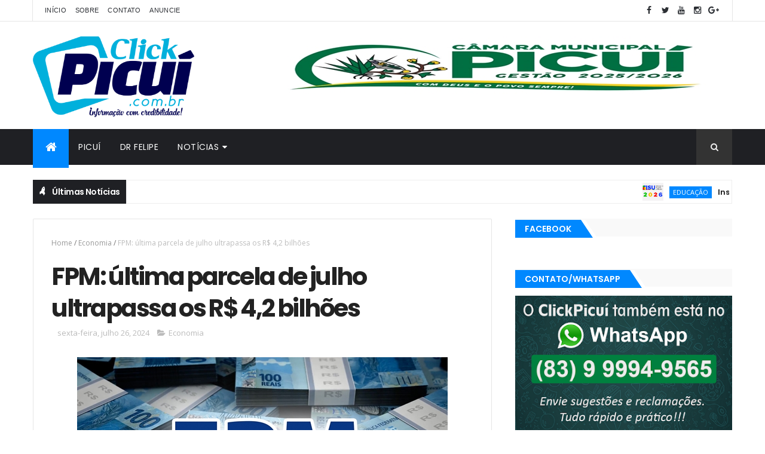

--- FILE ---
content_type: text/html; charset=UTF-8
request_url: https://www.clickpicui.com.br/b/stats?style=BLACK_TRANSPARENT&timeRange=ALL_TIME&token=APq4FmBBW3daW0yUADjc8VDhUVNh1mXNTHwbLvYRJ31lurrL0NhrRDz1OuabEieNM0SD1cGrAu_iidfLUpmOiVsyYxDnqzTKxw
body_size: 41
content:
{"total":26464450,"sparklineOptions":{"backgroundColor":{"fillOpacity":0.1,"fill":"#000000"},"series":[{"areaOpacity":0.3,"color":"#202020"}]},"sparklineData":[[0,87],[1,78],[2,51],[3,34],[4,41],[5,29],[6,51],[7,59],[8,53],[9,51],[10,59],[11,47],[12,39],[13,51],[14,47],[15,86],[16,69],[17,51],[18,53],[19,63],[20,49],[21,75],[22,65],[23,55],[24,64],[25,63],[26,70],[27,49],[28,100],[29,92]],"nextTickMs":20571}

--- FILE ---
content_type: text/html; charset=utf-8
request_url: https://www.google.com/recaptcha/api2/aframe
body_size: 268
content:
<!DOCTYPE HTML><html><head><meta http-equiv="content-type" content="text/html; charset=UTF-8"></head><body><script nonce="gTgPVAB1MLr_7qRj7pWCNg">/** Anti-fraud and anti-abuse applications only. See google.com/recaptcha */ try{var clients={'sodar':'https://pagead2.googlesyndication.com/pagead/sodar?'};window.addEventListener("message",function(a){try{if(a.source===window.parent){var b=JSON.parse(a.data);var c=clients[b['id']];if(c){var d=document.createElement('img');d.src=c+b['params']+'&rc='+(localStorage.getItem("rc::a")?sessionStorage.getItem("rc::b"):"");window.document.body.appendChild(d);sessionStorage.setItem("rc::e",parseInt(sessionStorage.getItem("rc::e")||0)+1);localStorage.setItem("rc::h",'1768951065814');}}}catch(b){}});window.parent.postMessage("_grecaptcha_ready", "*");}catch(b){}</script></body></html>

--- FILE ---
content_type: text/javascript; charset=UTF-8
request_url: https://www.clickpicui.com.br/feeds/posts/default/-/Economia?alt=json-in-script&max-results=3&callback=jQuery1110071557409471394_1768951060988&_=1768951060989
body_size: 5598
content:
// API callback
jQuery1110071557409471394_1768951060988({"version":"1.0","encoding":"UTF-8","feed":{"xmlns":"http://www.w3.org/2005/Atom","xmlns$openSearch":"http://a9.com/-/spec/opensearchrss/1.0/","xmlns$blogger":"http://schemas.google.com/blogger/2008","xmlns$georss":"http://www.georss.org/georss","xmlns$gd":"http://schemas.google.com/g/2005","xmlns$thr":"http://purl.org/syndication/thread/1.0","id":{"$t":"tag:blogger.com,1999:blog-2994878600901960042"},"updated":{"$t":"2026-01-20T18:18:45.736-03:00"},"category":[{"term":"Geral"},{"term":"Polícia"},{"term":"Economia"},{"term":"SAÚDE"},{"term":"Brasil"},{"term":"Paraíba"},{"term":"Política"},{"term":"Cidades"},{"term":"Educação"},{"term":"LOTERIAS"},{"term":"Região"},{"term":"Esportes"},{"term":"Mundo"},{"term":"PLACAR DA RODADA"},{"term":"policial"},{"term":"politica"},{"term":"ger"}],"title":{"type":"text","$t":"ClickPicuí - Informação com Credibilidade"},"subtitle":{"type":"html","$t":""},"link":[{"rel":"http://schemas.google.com/g/2005#feed","type":"application/atom+xml","href":"https:\/\/www.clickpicui.com.br\/feeds\/posts\/default"},{"rel":"self","type":"application/atom+xml","href":"https:\/\/www.blogger.com\/feeds\/2994878600901960042\/posts\/default\/-\/Economia?alt=json-in-script\u0026max-results=3"},{"rel":"alternate","type":"text/html","href":"https:\/\/www.clickpicui.com.br\/search\/label\/Economia"},{"rel":"hub","href":"http://pubsubhubbub.appspot.com/"},{"rel":"next","type":"application/atom+xml","href":"https:\/\/www.blogger.com\/feeds\/2994878600901960042\/posts\/default\/-\/Economia\/-\/Economia?alt=json-in-script\u0026start-index=4\u0026max-results=3"}],"author":[{"name":{"$t":"Francisco Araújo"},"uri":{"$t":"http:\/\/www.blogger.com\/profile\/01488510654848996724"},"email":{"$t":"noreply@blogger.com"},"gd$image":{"rel":"http://schemas.google.com/g/2005#thumbnail","width":"16","height":"16","src":"https:\/\/img1.blogblog.com\/img\/b16-rounded.gif"}}],"generator":{"version":"7.00","uri":"http://www.blogger.com","$t":"Blogger"},"openSearch$totalResults":{"$t":"3148"},"openSearch$startIndex":{"$t":"1"},"openSearch$itemsPerPage":{"$t":"3"},"entry":[{"id":{"$t":"tag:blogger.com,1999:blog-2994878600901960042.post-324495446332698859"},"published":{"$t":"2026-01-20T08:37:00.002-03:00"},"updated":{"$t":"2026-01-20T08:37:53.493-03:00"},"category":[{"scheme":"http://www.blogger.com/atom/ns#","term":"Economia"}],"title":{"type":"text","$t":"‘BLOQUEADOS DO FPM': 12 municípios estão impedidos de receber os recursos transferidos nesta terça-feira (20)."},"content":{"type":"html","$t":"\u003Cp\u003E\u003C\/p\u003E\u003Cp class=\"MsoNormal\" style=\"text-align: justify;\"\u003E\u003Ci\u003E\u003Cspan style=\"font-size: 14.0pt; line-height: 107%;\"\u003E\u003C\/span\u003E\u003C\/i\u003E\u003C\/p\u003E\u003Cdiv class=\"separator\" style=\"clear: both; text-align: center;\"\u003E\u003Ci\u003E\u003Ca href=\"https:\/\/blogger.googleusercontent.com\/img\/b\/R29vZ2xl\/AVvXsEjrRZSobsGZCSIRzcXvWrNXn_H_8usesnHkeuV13Pixtsu3FdlTQQsMbalGed0VFqNc7GnGtQIT7ppJGWO63fR_MIEYZLfEfuBiyjE8YcjuBLdeWlRpazL26L_7xELA24FLOg0nGdYVS9SZFfnKqegHUtJDZC-vFZUUSnhf5iN0Dh69bbs-J53FO8Ay\/s600\/FPM.jpeg\" imageanchor=\"1\" style=\"margin-left: 1em; margin-right: 1em;\"\u003E\u003Cimg border=\"0\" data-original-height=\"338\" data-original-width=\"600\" src=\"https:\/\/blogger.googleusercontent.com\/img\/b\/R29vZ2xl\/AVvXsEjrRZSobsGZCSIRzcXvWrNXn_H_8usesnHkeuV13Pixtsu3FdlTQQsMbalGed0VFqNc7GnGtQIT7ppJGWO63fR_MIEYZLfEfuBiyjE8YcjuBLdeWlRpazL26L_7xELA24FLOg0nGdYVS9SZFfnKqegHUtJDZC-vFZUUSnhf5iN0Dh69bbs-J53FO8Ay\/s16000\/FPM.jpeg\" \/\u003E\u003C\/a\u003E\u003C\/i\u003E\u003C\/div\u003E\u003Cp\u003E\u003C\/p\u003E\u003Cp class=\"MsoNormal\" style=\"text-align: justify;\"\u003E\u003Ci\u003E\u003Cspan style=\"font-size: 14.0pt; line-height: 107%;\"\u003E\u003Cspan style=\"font-family: verdana;\"\u003EA maioria dos entes bloqueados está localizada no Nordeste do\npaís, que concentra oito cidades nessa condição.\u003Co:p\u003E\u003C\/o:p\u003E\u003C\/span\u003E\u003C\/span\u003E\u003C\/i\u003E\u003C\/p\u003E\n\n\u003Cp class=\"MsoNormal\" style=\"text-align: justify;\"\u003E\u003Cspan style=\"font-size: 14.0pt; line-height: 107%;\"\u003E\u003Cspan style=\"font-family: verdana;\"\u003EA segunda parcela de janeiro do Fundo de Participação dos\nMunicípios (FPM) será paga nesta terça-feira (20). No entanto, nem todas as\nprefeituras estão habilitadas a receber os recursos repassados pela União.\nDados do Sistema Integrado de Administração Financeira do Governo Federal\nindicam que, até esta segunda-feira (19), 12 municípios estavam impedidos de\nreceber essa transferência.\u003Co:p\u003E\u003C\/o:p\u003E\u003C\/span\u003E\u003C\/span\u003E\u003C\/p\u003E\n\n\u003Cp class=\"MsoNormal\" style=\"text-align: justify;\"\u003E\u003Cspan style=\"font-size: 14.0pt; line-height: 107%;\"\u003E\u003Cspan style=\"font-family: verdana;\"\u003EA maioria dos entes bloqueados está localizada no Nordeste do\npaís, que concentra oito cidades nessa condição. Entre elas estão Gavião (BA),\nCampos Sales (CE) e Magalhães de Almeida (MA).\u003Co:p\u003E\u003C\/o:p\u003E\u003C\/span\u003E\u003C\/span\u003E\u003C\/p\u003E\n\n\u003Cp class=\"MsoNormal\" style=\"text-align: justify;\"\u003E\u003Cspan style=\"font-size: 14.0pt; line-height: 107%;\"\u003E\u003Cspan style=\"font-family: verdana;\"\u003EConfira a lista dos municípios bloqueados:\u003Co:p\u003E\u003C\/o:p\u003E\u003C\/span\u003E\u003C\/span\u003E\u003C\/p\u003E\n\n\u003Cp class=\"MsoNormal\" style=\"text-align: justify;\"\u003E\u003Cspan style=\"font-size: 14.0pt; line-height: 107%;\"\u003E\u003Cspan style=\"font-family: verdana;\"\u003EGavião – BA\u003Co:p\u003E\u003C\/o:p\u003E\u003C\/span\u003E\u003C\/span\u003E\u003C\/p\u003E\n\n\u003Cp class=\"MsoNormal\" style=\"text-align: justify;\"\u003E\u003Cspan style=\"font-size: 14.0pt; line-height: 107%;\"\u003E\u003Cspan style=\"font-family: verdana;\"\u003ECampos Sales – CE\u003Co:p\u003E\u003C\/o:p\u003E\u003C\/span\u003E\u003C\/span\u003E\u003C\/p\u003E\n\n\u003Cp class=\"MsoNormal\" style=\"text-align: justify;\"\u003E\u003Cspan style=\"font-size: 14.0pt; line-height: 107%;\"\u003E\u003Cspan style=\"font-family: verdana;\"\u003EOcara – CE\u003Co:p\u003E\u003C\/o:p\u003E\u003C\/span\u003E\u003C\/span\u003E\u003C\/p\u003E\n\n\u003Cp class=\"MsoNormal\" style=\"text-align: justify;\"\u003E\u003Cspan style=\"font-size: 14.0pt; line-height: 107%;\"\u003E\u003Cspan style=\"font-family: verdana;\"\u003EItapirapuã – GO\u003Co:p\u003E\u003C\/o:p\u003E\u003C\/span\u003E\u003C\/span\u003E\u003C\/p\u003E\n\n\u003Cp class=\"MsoNormal\" style=\"text-align: justify;\"\u003E\u003Cspan style=\"font-size: 14.0pt; line-height: 107%;\"\u003E\u003Cspan style=\"font-family: verdana;\"\u003EMagalhães de Almeida – MA\u003Co:p\u003E\u003C\/o:p\u003E\u003C\/span\u003E\u003C\/span\u003E\u003C\/p\u003E\n\n\u003Cp class=\"MsoNormal\" style=\"text-align: justify;\"\u003E\u003Cspan style=\"font-size: 14.0pt; line-height: 107%;\"\u003E\u003Cspan style=\"font-family: verdana;\"\u003EAveiro – PA\u003Co:p\u003E\u003C\/o:p\u003E\u003C\/span\u003E\u003C\/span\u003E\u003C\/p\u003E\n\n\u003Cp class=\"MsoNormal\" style=\"text-align: justify;\"\u003E\u003Cspan style=\"font-size: 14.0pt; line-height: 107%;\"\u003E\u003Cspan style=\"font-family: verdana;\"\u003EPrainha – PA\u003Co:p\u003E\u003C\/o:p\u003E\u003C\/span\u003E\u003C\/span\u003E\u003C\/p\u003E\n\n\u003Cp class=\"MsoNormal\" style=\"text-align: justify;\"\u003E\u003Cspan style=\"font-size: 14.0pt; line-height: 107%;\"\u003E\u003Cspan style=\"font-family: verdana;\"\u003ECampina Grande – PB\u003Co:p\u003E\u003C\/o:p\u003E\u003C\/span\u003E\u003C\/span\u003E\u003C\/p\u003E\n\n\u003Cp class=\"MsoNormal\" style=\"text-align: justify;\"\u003E\u003Cspan style=\"font-size: 14.0pt; line-height: 107%;\"\u003E\u003Cspan style=\"font-family: verdana;\"\u003EMonteiro – PB\u003Co:p\u003E\u003C\/o:p\u003E\u003C\/span\u003E\u003C\/span\u003E\u003C\/p\u003E\n\n\u003Cp class=\"MsoNormal\" style=\"text-align: justify;\"\u003E\u003Cspan style=\"font-size: 14.0pt; line-height: 107%;\"\u003E\u003Cspan style=\"font-family: verdana;\"\u003EAmarante – PI\u003Co:p\u003E\u003C\/o:p\u003E\u003C\/span\u003E\u003C\/span\u003E\u003C\/p\u003E\n\n\u003Cp class=\"MsoNormal\" style=\"text-align: justify;\"\u003E\u003Cspan style=\"font-size: 14.0pt; line-height: 107%;\"\u003E\u003Cspan style=\"font-family: verdana;\"\u003EPetrópolis – RJ\u003Co:p\u003E\u003C\/o:p\u003E\u003C\/span\u003E\u003C\/span\u003E\u003C\/p\u003E\n\n\u003Cp class=\"MsoNormal\" style=\"text-align: justify;\"\u003E\u003Cspan style=\"font-size: 14.0pt; line-height: 107%;\"\u003E\u003Cspan style=\"font-family: verdana;\"\u003EJaparatuba – SE\u003Co:p\u003E\u003C\/o:p\u003E\u003C\/span\u003E\u003C\/span\u003E\u003C\/p\u003E\n\n\u003Cp class=\"MsoNormal\" style=\"text-align: justify;\"\u003E\u003Cspan style=\"font-size: 14.0pt; line-height: 107%;\"\u003E\u003Cspan style=\"font-family: verdana;\"\u003EVale destacar que os bloqueios são temporários. Assim que os\nmunicípios regularizam as pendências, os repasses do FPM são retomados,\nassegurando recursos essenciais para áreas como saúde, educação, infraestrutura\ne pagamento de pessoal.\u003Co:p\u003E\u003C\/o:p\u003E\u003C\/span\u003E\u003C\/span\u003E\u003C\/p\u003E\n\n\u003Cp class=\"MsoNormal\" style=\"text-align: justify;\"\u003E\u003Cspan style=\"font-size: 14.0pt; line-height: 107%;\"\u003E\u003Cspan style=\"font-family: verdana;\"\u003EO especialista em orçamento público Cesar Lima orienta os\ngestores locais a regularizarem a situação o quanto antes, a fim de garantir o\nrecebimento desses recursos.\u003Co:p\u003E\u003C\/o:p\u003E\u003C\/span\u003E\u003C\/span\u003E\u003C\/p\u003E\n\n\u003Cp class=\"MsoNormal\" style=\"text-align: justify;\"\u003E\u003Cspan style=\"font-size: 14.0pt; line-height: 107%;\"\u003E\u003Cspan style=\"font-family: verdana;\"\u003E“Os municípios bloqueados neste segundo decêndio devem\nprocurar imediatamente identificar o motivo do bloqueio, seja por algum débito\nprevidenciário, pela não entrega de relatórios exigidos pela Lei de\nResponsabilidade Fiscal ou, ainda, por inadimplência em empréstimos com\ngarantia da União”, recomenda.\u003Co:p\u003E\u003C\/o:p\u003E\u003C\/span\u003E\u003C\/span\u003E\u003C\/p\u003E\n\n\u003Cp class=\"MsoNormal\" style=\"text-align: justify;\"\u003E\u003Cspan style=\"font-size: 14.0pt; line-height: 107%;\"\u003E\u003Cspan style=\"font-family: verdana;\"\u003EFPM: motivos dos bloqueios\u003Co:p\u003E\u003C\/o:p\u003E\u003C\/span\u003E\u003C\/span\u003E\u003C\/p\u003E\n\n\u003Cp class=\"MsoNormal\" style=\"text-align: justify;\"\u003E\u003Cspan style=\"font-size: 14.0pt; line-height: 107%;\"\u003E\u003Cspan style=\"font-family: verdana;\"\u003EDe acordo com o Tesouro Nacional, os bloqueios podem ocorrer\npor diferentes razões, como a ausência de pagamento da contribuição ao Pasep,\ndívidas com o INSS, débitos inscritos na dívida ativa pela Procuradoria-Geral\nda Fazenda Nacional (PGFN) ou falta de prestação de contas no SIOPS (Sistema de\nInformações sobre Orçamento Público em Saúde).\u003Co:p\u003E\u003C\/o:p\u003E\u003C\/span\u003E\u003C\/span\u003E\u003C\/p\u003E\n\n\u003Cp class=\"MsoNormal\" style=\"text-align: justify;\"\u003E\u003Cspan style=\"font-size: 14.0pt; line-height: 107%;\"\u003E\u003Cspan style=\"font-family: verdana;\"\u003EO SIAFI, sistema que consolida informações orçamentárias e\nfinanceiras da União, registra essas pendências e impede o recebimento de\nqualquer transferência financeira até que o município regularize sua situação.\u003Co:p\u003E\u003C\/o:p\u003E\u003C\/span\u003E\u003C\/span\u003E\u003C\/p\u003E\n\n\u003Cp class=\"MsoNormal\" style=\"text-align: justify;\"\u003E\u003Cspan style=\"font-size: 14.0pt; line-height: 107%;\"\u003E\u003Cspan style=\"font-family: verdana;\"\u003EFPM: segundo decêndio de janeiro\u003Co:p\u003E\u003C\/o:p\u003E\u003C\/span\u003E\u003C\/span\u003E\u003C\/p\u003E\n\n\u003Cp class=\"MsoNormal\" style=\"text-align: justify;\"\u003E\u003Cspan style=\"font-size: 14.0pt; line-height: 107%;\"\u003E\u003Cspan style=\"font-family: verdana;\"\u003EAo todo, os municípios vão partilhar R$ 2,6 bilhões neste\nsegundo decêndio. No mesmo período do ano passado, o repasse foi de\naproximadamente R$ 2 bilhões.\u0026nbsp;\u003Co:p\u003E\u003C\/o:p\u003E\u003C\/span\u003E\u003C\/span\u003E\u003C\/p\u003E\n\n\u003Cp class=\"MsoNormal\" style=\"text-align: justify;\"\u003E\u003Cspan style=\"font-size: 14.0pt; line-height: 107%;\"\u003E\u003Cspan style=\"font-family: verdana;\"\u003ENeste ciclo, os municípios do estado de São Paulo receberão\ncerca de R$ 324 milhões. Na outra ponta, os municípios de Roraima receberão o\nmenor montante, que soma R$ 1,9 milhão. \u003Co:p\u003E\u003C\/o:p\u003E\u003C\/span\u003E\u003C\/span\u003E\u003C\/p\u003E\n\n\u003Cp class=\"MsoNormal\" style=\"text-align: justify;\"\u003E\u003Cspan style=\"font-size: 14.0pt; line-height: 107%;\"\u003E\u003Co:p\u003E\u003Cspan style=\"font-family: verdana;\"\u003E\u0026nbsp;\u003C\/span\u003E\u003C\/o:p\u003E\u003C\/span\u003E\u003C\/p\u003E\n\n\u003Cp class=\"MsoNormal\" style=\"text-align: justify;\"\u003E\u003Cspan style=\"font-size: 14.0pt; line-height: 107%;\"\u003E\u003Cspan style=\"font-family: verdana;\"\u003EFonte: Brasil 61 –\u003C\/span\u003E\u003C\/span\u003E\u003C\/p\u003E\u003Cp\u003E\u003C\/p\u003E"},"link":[{"rel":"replies","type":"application/atom+xml","href":"https:\/\/www.clickpicui.com.br\/feeds\/324495446332698859\/comments\/default","title":"Postar comentários"},{"rel":"replies","type":"text/html","href":"https:\/\/www.clickpicui.com.br\/2026\/01\/bloqueados-do-fpm-12-municipios-estao.html#comment-form","title":"0 Comentários"},{"rel":"edit","type":"application/atom+xml","href":"https:\/\/www.blogger.com\/feeds\/2994878600901960042\/posts\/default\/324495446332698859"},{"rel":"self","type":"application/atom+xml","href":"https:\/\/www.blogger.com\/feeds\/2994878600901960042\/posts\/default\/324495446332698859"},{"rel":"alternate","type":"text/html","href":"https:\/\/www.clickpicui.com.br\/2026\/01\/bloqueados-do-fpm-12-municipios-estao.html","title":"‘BLOQUEADOS DO FPM': 12 municípios estão impedidos de receber os recursos transferidos nesta terça-feira (20)."}],"author":[{"name":{"$t":"Francisco Araújo"},"uri":{"$t":"http:\/\/www.blogger.com\/profile\/01488510654848996724"},"email":{"$t":"noreply@blogger.com"},"gd$image":{"rel":"http://schemas.google.com/g/2005#thumbnail","width":"16","height":"16","src":"https:\/\/img1.blogblog.com\/img\/b16-rounded.gif"}}],"media$thumbnail":{"xmlns$media":"http://search.yahoo.com/mrss/","url":"https:\/\/blogger.googleusercontent.com\/img\/b\/R29vZ2xl\/AVvXsEjrRZSobsGZCSIRzcXvWrNXn_H_8usesnHkeuV13Pixtsu3FdlTQQsMbalGed0VFqNc7GnGtQIT7ppJGWO63fR_MIEYZLfEfuBiyjE8YcjuBLdeWlRpazL26L_7xELA24FLOg0nGdYVS9SZFfnKqegHUtJDZC-vFZUUSnhf5iN0Dh69bbs-J53FO8Ay\/s72-c\/FPM.jpeg","height":"72","width":"72"},"thr$total":{"$t":"0"}},{"id":{"$t":"tag:blogger.com,1999:blog-2994878600901960042.post-4682227920788887645"},"published":{"$t":"2026-01-20T08:35:00.002-03:00"},"updated":{"$t":"2026-01-20T08:35:32.878-03:00"},"category":[{"scheme":"http://www.blogger.com/atom/ns#","term":"Economia"}],"title":{"type":"text","$t":"Bolsa Família: pagamentos começam nesta terça-feira (20)"},"content":{"type":"html","$t":"\u003Cp class=\"MsoNormal\" style=\"text-align: justify;\"\u003E\u003Ci\u003E\u003Cspan style=\"font-size: 14.0pt; line-height: 107%;\"\u003E\u003C\/span\u003E\u003C\/i\u003E\u003C\/p\u003E\u003Cdiv class=\"separator\" style=\"clear: both; text-align: center;\"\u003E\u003Ci\u003E\u003Ca href=\"https:\/\/blogger.googleusercontent.com\/img\/b\/R29vZ2xl\/AVvXsEhUDGaGZEt_wmDF27QctgsRkUwHtUE62_OmsQZGDTtwzuqwyZuXegKAYNrjySdyKGir48Dx3CJVgI_pOsl1PCdfpxNxSgx_343B-CsoN9wqN8zY77MBaxNvokoYRGO5hPM7UNNq9DcMVa0iIvLbB87G8rrbliWZqCflajljxrOfhj-jd4swVOibIR9M\/s602\/Bolsa%20Fam%C3%ADliaa.jpg\" imageanchor=\"1\" style=\"margin-left: 1em; margin-right: 1em;\"\u003E\u003Cimg border=\"0\" data-original-height=\"360\" data-original-width=\"602\" src=\"https:\/\/blogger.googleusercontent.com\/img\/b\/R29vZ2xl\/AVvXsEhUDGaGZEt_wmDF27QctgsRkUwHtUE62_OmsQZGDTtwzuqwyZuXegKAYNrjySdyKGir48Dx3CJVgI_pOsl1PCdfpxNxSgx_343B-CsoN9wqN8zY77MBaxNvokoYRGO5hPM7UNNq9DcMVa0iIvLbB87G8rrbliWZqCflajljxrOfhj-jd4swVOibIR9M\/s16000\/Bolsa%20Fam%C3%ADliaa.jpg\" \/\u003E\u003C\/a\u003E\u003C\/i\u003E\u003C\/div\u003E\u003Cp\u003E\u003C\/p\u003E\u003Cp class=\"MsoNormal\" style=\"text-align: justify;\"\u003E\u003Ci\u003E\u003Cspan style=\"font-size: 14.0pt; line-height: 107%;\"\u003E\u003Cspan style=\"font-family: verdana;\"\u003EOs pagamentos são realizados preferencialmente na Poupança\nCAIXA ou conta CAIXA Tem\u003Co:p\u003E\u003C\/o:p\u003E\u003C\/span\u003E\u003C\/span\u003E\u003C\/i\u003E\u003C\/p\u003E\u003Cp class=\"MsoNormal\" style=\"text-align: justify;\"\u003E\u003Cspan style=\"font-size: 14.0pt; line-height: 107%;\"\u003E\u003Cspan style=\"font-family: verdana;\"\u003EA CAIXA realiza nesta terça-feira (20), o pagamento do Bolsa\nFamília referente ao mês de janeiro para os beneficiários com o Número de\nIdentificação Social (NIS) terminado em 2.\u0026nbsp;\u003Co:p\u003E\u003C\/o:p\u003E\u003C\/span\u003E\u003C\/span\u003E\u003C\/p\u003E\u003Cp class=\"MsoNormal\" style=\"text-align: justify;\"\u003E\u003Cspan style=\"font-size: 14.0pt; line-height: 107%;\"\u003E\u003Cspan style=\"font-family: verdana;\"\u003EOs pagamentos são realizados preferencialmente na Poupança\nCAIXA ou conta CAIXA Tem. Com a conta CAIXA Tem, os beneficiários podem pagar\ncontas e fazer transferências diretamente pelo aplicativo no celular.\u003Co:p\u003E\u003C\/o:p\u003E\u003C\/span\u003E\u003C\/span\u003E\u003C\/p\u003E\u003Cp class=\"MsoNormal\" style=\"text-align: justify;\"\u003E\u003Cspan style=\"font-size: 14.0pt; line-height: 107%;\"\u003E\u003Cspan style=\"font-family: verdana;\"\u003EO benefício também pode ser movimentado com o cartão de\ndébito da conta em comércios, Unidades Lotéricas, Correspondentes CAIXA Aqui,\nterminais de autoatendimento e Agências da CAIXA. Além disso, é possível\nrealizar saques sem cartão nos terminais de autoatendimento e Unidades\nLotéricas, utilizando a identificação biométrica previamente cadastrada em uma\nagência da CAIXA.\u003Co:p\u003E\u003C\/o:p\u003E\u003C\/span\u003E\u003C\/span\u003E\u003C\/p\u003E\u003Cp class=\"MsoNormal\" style=\"text-align: justify;\"\u003E\u003Cspan style=\"font-size: 14.0pt; line-height: 107%;\"\u003E\u003Cspan style=\"font-family: verdana;\"\u003ENo aplicativo Bolsa Família é possível acompanhar as\ninformações dos benefícios, além de receber atualizações e novidades sobre o\nprograma.\u003Co:p\u003E\u003C\/o:p\u003E\u003C\/span\u003E\u003C\/span\u003E\u003C\/p\u003E\u003Cp class=\"MsoNormal\" style=\"text-align: justify;\"\u003E\u003Cspan style=\"font-size: 14.0pt; line-height: 107%;\"\u003E\u003Cspan style=\"font-family: verdana;\"\u003EPara baixar os aplicativos CAIXA Tem e Bolsa Família, basta\nacessar a loja de aplicativos do seu smartphone.\u0026nbsp; \u003Co:p\u003E\u003C\/o:p\u003E\u003C\/span\u003E\u003C\/span\u003E\u003C\/p\u003E\u003Cp class=\"MsoNormal\" style=\"text-align: justify;\"\u003E\u003Cspan style=\"font-size: 14.0pt; line-height: 107%;\"\u003E\u003Cspan style=\"font-family: verdana;\"\u003E\u0026nbsp;\u003C\/span\u003E\u003C\/span\u003E\u003C\/p\u003E\u003Cp\u003E\n\n\n\n\n\n\n\n\n\n\n\n\n\n\u003Cspan style=\"font-size: 14pt; line-height: 107%;\"\u003E\u003Cspan style=\"font-family: verdana;\"\u003EFonte: Brasil 61\u0026nbsp;\u003C\/span\u003E\u003C\/span\u003E\u003C\/p\u003E"},"link":[{"rel":"replies","type":"application/atom+xml","href":"https:\/\/www.clickpicui.com.br\/feeds\/4682227920788887645\/comments\/default","title":"Postar comentários"},{"rel":"replies","type":"text/html","href":"https:\/\/www.clickpicui.com.br\/2026\/01\/bolsa-familia-pagamentos-comecam-nesta_20.html#comment-form","title":"0 Comentários"},{"rel":"edit","type":"application/atom+xml","href":"https:\/\/www.blogger.com\/feeds\/2994878600901960042\/posts\/default\/4682227920788887645"},{"rel":"self","type":"application/atom+xml","href":"https:\/\/www.blogger.com\/feeds\/2994878600901960042\/posts\/default\/4682227920788887645"},{"rel":"alternate","type":"text/html","href":"https:\/\/www.clickpicui.com.br\/2026\/01\/bolsa-familia-pagamentos-comecam-nesta_20.html","title":"Bolsa Família: pagamentos começam nesta terça-feira (20)"}],"author":[{"name":{"$t":"Francisco Araújo"},"uri":{"$t":"http:\/\/www.blogger.com\/profile\/01488510654848996724"},"email":{"$t":"noreply@blogger.com"},"gd$image":{"rel":"http://schemas.google.com/g/2005#thumbnail","width":"16","height":"16","src":"https:\/\/img1.blogblog.com\/img\/b16-rounded.gif"}}],"media$thumbnail":{"xmlns$media":"http://search.yahoo.com/mrss/","url":"https:\/\/blogger.googleusercontent.com\/img\/b\/R29vZ2xl\/AVvXsEhUDGaGZEt_wmDF27QctgsRkUwHtUE62_OmsQZGDTtwzuqwyZuXegKAYNrjySdyKGir48Dx3CJVgI_pOsl1PCdfpxNxSgx_343B-CsoN9wqN8zY77MBaxNvokoYRGO5hPM7UNNq9DcMVa0iIvLbB87G8rrbliWZqCflajljxrOfhj-jd4swVOibIR9M\/s72-c\/Bolsa%20Fam%C3%ADliaa.jpg","height":"72","width":"72"},"thr$total":{"$t":"0"}},{"id":{"$t":"tag:blogger.com,1999:blog-2994878600901960042.post-323616442635155648"},"published":{"$t":"2026-01-19T06:32:00.004-03:00"},"updated":{"$t":"2026-01-19T06:32:59.485-03:00"},"category":[{"scheme":"http://www.blogger.com/atom/ns#","term":"Economia"}],"title":{"type":"text","$t":"FPM: 2° decêndio de janeiro soma R$ 2,6 bi; valor será transferido aos municípios na terça-feira (20)."},"content":{"type":"html","$t":"\u003Cp\u003E\u003C\/p\u003E\u003Cp class=\"MsoNormal\" style=\"text-align: justify;\"\u003E\u003Cspan style=\"font-size: 14.0pt; line-height: 107%;\"\u003E\u003C\/span\u003E\u003C\/p\u003E\u003Cdiv class=\"separator\" style=\"clear: both; text-align: center;\"\u003E\u003Ca href=\"https:\/\/blogger.googleusercontent.com\/img\/b\/R29vZ2xl\/AVvXsEiavwElFxisOB0rl_xgEgCsZBrSbBmwIl8gbzo6mxmzxtySsD50BbVaQEi8r5gMlj2vszCwZCwVWeZsXYO0pc6fcS8IDa9U4oX6_BG7u2OvQWsmyygk6rggbTMd9AFzjxkw-Y6swGw-_dLml7ndPo5UzGv256otQFPK9buIujW2-QbyPgTc1GGSddtA\/s610\/FPM.JPEG\" imageanchor=\"1\" style=\"margin-left: 1em; margin-right: 1em;\"\u003E\u003Cimg border=\"0\" data-original-height=\"392\" data-original-width=\"610\" src=\"https:\/\/blogger.googleusercontent.com\/img\/b\/R29vZ2xl\/AVvXsEiavwElFxisOB0rl_xgEgCsZBrSbBmwIl8gbzo6mxmzxtySsD50BbVaQEi8r5gMlj2vszCwZCwVWeZsXYO0pc6fcS8IDa9U4oX6_BG7u2OvQWsmyygk6rggbTMd9AFzjxkw-Y6swGw-_dLml7ndPo5UzGv256otQFPK9buIujW2-QbyPgTc1GGSddtA\/s16000\/FPM.JPEG\" \/\u003E\u003C\/a\u003E\u003C\/div\u003E\u003Cp\u003E\u003C\/p\u003E\u003Cp class=\"MsoNormal\" style=\"text-align: justify;\"\u003E\u003Cspan style=\"font-size: 14.0pt; line-height: 107%;\"\u003E\u003Cspan style=\"font-family: verdana;\"\u003EOs municípios brasileiros vão receber a segunda parcela de\njaneiro do Fundo de Participação dos Municípios (FPM) nesta terça-feira (20). O\nmontante a ser partilhado chega a R$ 2,6 bilhões, valor superior ao registrado\nno mesmo período do ano passado, quando o repasse foi de aproximadamente R$ 2\nbilhões.\u003Co:p\u003E\u003C\/o:p\u003E\u003C\/span\u003E\u003C\/span\u003E\u003C\/p\u003E\n\n\u003Cp class=\"MsoNormal\" style=\"text-align: justify;\"\u003E\u003Cspan style=\"font-size: 14.0pt; line-height: 107%;\"\u003E\u003Cspan style=\"font-family: verdana;\"\u003ENeste decêndio, os municípios do estado de São Paulo\nreceberão cerca de R$ 324 milhões, o maior volume entre as unidades da\nfederação. Entre as cidades paulistas beneficiadas estão São João da Boa Vista\ne Salto.\u003Co:p\u003E\u003C\/o:p\u003E\u003C\/span\u003E\u003C\/span\u003E\u003C\/p\u003E\n\n\u003Cp class=\"MsoNormal\" style=\"text-align: justify;\"\u003E\u003Cspan style=\"font-size: 14.0pt; line-height: 107%;\"\u003E\u003Cspan style=\"font-family: verdana;\"\u003ENa outra ponta, os municípios de Roraima partilham o menor\nmontante, que soma R$ 1,9 milhão. Entre as cidades do estado que recebem os\nmaiores valores estão Alto Alegre e Cantá, com cerca de R$ 159 mil cada.\u003Co:p\u003E\u003C\/o:p\u003E\u003C\/span\u003E\u003C\/span\u003E\u003C\/p\u003E\n\n\u003Cp class=\"MsoNormal\" style=\"text-align: justify;\"\u003E\u003Cspan style=\"font-size: 14.0pt; line-height: 107%;\"\u003E\u003Cspan style=\"font-family: verdana;\"\u003EO especialista em orçamento público Cesar Lima explica que,\npor se tratar de um repasse de meio de mês, é normal que o valor seja menor em\nrelação aos demais decêndios. Porém, ele considera um avanço, já que o\nresultado superou o do ano passado. Ainda segundo Lima, existe um limite no\nvalor que cada município pode receber do FPM. Esse teto é calculado por um\ncoeficiente percentual que varia de acordo com vários aspectos.\u003Co:p\u003E\u003C\/o:p\u003E\u003C\/span\u003E\u003C\/span\u003E\u003C\/p\u003E\n\n\u003Cp class=\"MsoNormal\" style=\"text-align: justify;\"\u003E\u003Cspan style=\"font-size: 14.0pt; line-height: 107%;\"\u003E\u003Cspan style=\"font-family: verdana;\"\u003E“O limite é aquele coeficiente dado por vários fatores, entre\nrenda per capita, IDH, entre outros. Para alguns municípios, o FPM é\npraticamente a única receita que o município tem, tirando algumas outras coisas\npequenas, como o IPTU. Devido ao seu baixo dinamismo econômico, ele necessita,\nsobrevive praticamente de FPM”, destaca.\u0026nbsp; \u003Co:p\u003E\u003C\/o:p\u003E\u003C\/span\u003E\u003C\/span\u003E\u003C\/p\u003E\n\n\u003Cp class=\"MsoNormal\" style=\"text-align: justify;\"\u003E\u003Cspan style=\"font-size: 14.0pt; line-height: 107%;\"\u003E\u003Cspan style=\"font-family: verdana;\"\u003EFPM: municípios bloqueados\u003Co:p\u003E\u003C\/o:p\u003E\u003C\/span\u003E\u003C\/span\u003E\u003C\/p\u003E\n\n\u003Cp class=\"MsoNormal\" style=\"text-align: justify;\"\u003E\u003Cspan style=\"font-size: 14.0pt; line-height: 107%;\"\u003E\u003Cspan style=\"font-family: verdana;\"\u003EEmbora os recursos do FPM sejam destinados a todos os\nmunicípios brasileiros, alguns entes encontram-se bloqueados para o recebimento\nda verba, conforme lista do Sistema Integrado de Administração Financeira do\nGoverno Federal (SIAFI). Até o dia 16 de janeiro, constavam na relação as\nseguintes cidades:\u003Co:p\u003E\u003C\/o:p\u003E\u003C\/span\u003E\u003C\/span\u003E\u003C\/p\u003E\n\n\u003Cp class=\"MsoNormal\" style=\"text-align: justify;\"\u003E\u003Cspan style=\"font-size: 14.0pt; line-height: 107%;\"\u003E\u003Cspan style=\"font-family: verdana;\"\u003ESão Sebastião (AL)\u003Co:p\u003E\u003C\/o:p\u003E\u003C\/span\u003E\u003C\/span\u003E\u003C\/p\u003E\n\n\u003Cp class=\"MsoNormal\" style=\"text-align: justify;\"\u003E\u003Cspan style=\"font-size: 14.0pt; line-height: 107%;\"\u003E\u003Cspan style=\"font-family: verdana;\"\u003EGavião (BA)\u003Co:p\u003E\u003C\/o:p\u003E\u003C\/span\u003E\u003C\/span\u003E\u003C\/p\u003E\n\n\u003Cp class=\"MsoNormal\" style=\"text-align: justify;\"\u003E\u003Cspan style=\"font-size: 14.0pt; line-height: 107%;\"\u003E\u003Cspan style=\"font-family: verdana;\"\u003EAracoiaba (CE)\u003Co:p\u003E\u003C\/o:p\u003E\u003C\/span\u003E\u003C\/span\u003E\u003C\/p\u003E\n\n\u003Cp class=\"MsoNormal\" style=\"text-align: justify;\"\u003E\u003Cspan style=\"font-size: 14.0pt; line-height: 107%;\"\u003E\u003Cspan style=\"font-family: verdana;\"\u003ECampos Sales (CE)\u003Co:p\u003E\u003C\/o:p\u003E\u003C\/span\u003E\u003C\/span\u003E\u003C\/p\u003E\n\n\u003Cp class=\"MsoNormal\" style=\"text-align: justify;\"\u003E\u003Cspan style=\"font-size: 14.0pt; line-height: 107%;\"\u003E\u003Cspan style=\"font-family: verdana;\"\u003EMorada Nova (CE)\u003Co:p\u003E\u003C\/o:p\u003E\u003C\/span\u003E\u003C\/span\u003E\u003C\/p\u003E\n\n\u003Cp class=\"MsoNormal\" style=\"text-align: justify;\"\u003E\u003Cspan style=\"font-size: 14.0pt; line-height: 107%;\"\u003E\u003Cspan style=\"font-family: verdana;\"\u003EOcara (CE)\u003Co:p\u003E\u003C\/o:p\u003E\u003C\/span\u003E\u003C\/span\u003E\u003C\/p\u003E\n\n\u003Cp class=\"MsoNormal\" style=\"text-align: justify;\"\u003E\u003Cspan style=\"font-size: 14.0pt; line-height: 107%;\"\u003E\u003Cspan style=\"font-family: verdana;\"\u003EItapirapuã (GO)\u003Co:p\u003E\u003C\/o:p\u003E\u003C\/span\u003E\u003C\/span\u003E\u003C\/p\u003E\n\n\u003Cp class=\"MsoNormal\" style=\"text-align: justify;\"\u003E\u003Cspan style=\"font-size: 14.0pt; line-height: 107%;\"\u003E\u003Cspan style=\"font-family: verdana;\"\u003EMagalhães de Almeida (MA)\u003Co:p\u003E\u003C\/o:p\u003E\u003C\/span\u003E\u003C\/span\u003E\u003C\/p\u003E\n\n\u003Cp class=\"MsoNormal\" style=\"text-align: justify;\"\u003E\u003Cspan style=\"font-size: 14.0pt; line-height: 107%;\"\u003E\u003Cspan style=\"font-family: verdana;\"\u003EAveiro (PA)\u003Co:p\u003E\u003C\/o:p\u003E\u003C\/span\u003E\u003C\/span\u003E\u003C\/p\u003E\n\n\u003Cp class=\"MsoNormal\" style=\"text-align: justify;\"\u003E\u003Cspan style=\"font-size: 14.0pt; line-height: 107%;\"\u003E\u003Cspan style=\"font-family: verdana;\"\u003EPrainha (PA)\u003Co:p\u003E\u003C\/o:p\u003E\u003C\/span\u003E\u003C\/span\u003E\u003C\/p\u003E\n\n\u003Cp class=\"MsoNormal\" style=\"text-align: justify;\"\u003E\u003Cspan style=\"font-size: 14.0pt; line-height: 107%;\"\u003E\u003Cspan style=\"font-family: verdana;\"\u003ECampina Grande (PB)\u003Co:p\u003E\u003C\/o:p\u003E\u003C\/span\u003E\u003C\/span\u003E\u003C\/p\u003E\n\n\u003Cp class=\"MsoNormal\" style=\"text-align: justify;\"\u003E\u003Cspan style=\"font-size: 14.0pt; line-height: 107%;\"\u003E\u003Cspan style=\"font-family: verdana;\"\u003EMonteiro (PB)\u003Co:p\u003E\u003C\/o:p\u003E\u003C\/span\u003E\u003C\/span\u003E\u003C\/p\u003E\n\n\u003Cp class=\"MsoNormal\" style=\"text-align: justify;\"\u003E\u003Cspan style=\"font-size: 14.0pt; line-height: 107%;\"\u003E\u003Cspan style=\"font-family: verdana;\"\u003EAmarante (PI)\u003Co:p\u003E\u003C\/o:p\u003E\u003C\/span\u003E\u003C\/span\u003E\u003C\/p\u003E\n\n\u003Cp class=\"MsoNormal\" style=\"text-align: justify;\"\u003E\u003Cspan style=\"font-size: 14.0pt; line-height: 107%;\"\u003E\u003Cspan style=\"font-family: verdana;\"\u003ECampo Maior (PI)\u003Co:p\u003E\u003C\/o:p\u003E\u003C\/span\u003E\u003C\/span\u003E\u003C\/p\u003E\n\n\u003Cp class=\"MsoNormal\" style=\"text-align: justify;\"\u003E\u003Cspan style=\"font-size: 14.0pt; line-height: 107%;\"\u003E\u003Cspan style=\"font-family: verdana;\"\u003EPetrópolis (RJ)\u003Co:p\u003E\u003C\/o:p\u003E\u003C\/span\u003E\u003C\/span\u003E\u003C\/p\u003E\n\n\u003Cp class=\"MsoNormal\" style=\"text-align: justify;\"\u003E\u003Cspan style=\"font-size: 14.0pt; line-height: 107%;\"\u003E\u003Cspan style=\"font-family: verdana;\"\u003EJaparatuba (SE)\u003Co:p\u003E\u003C\/o:p\u003E\u003C\/span\u003E\u003C\/span\u003E\u003C\/p\u003E\n\n\u003Cp class=\"MsoNormal\" style=\"text-align: justify;\"\u003E\u003Cspan style=\"font-size: 14.0pt; line-height: 107%;\"\u003E\u003Cspan style=\"font-family: verdana;\"\u003EValor acumulado em 2025\u003Co:p\u003E\u003C\/o:p\u003E\u003C\/span\u003E\u003C\/span\u003E\u003C\/p\u003E\n\n\u003Cp class=\"MsoNormal\" style=\"text-align: justify;\"\u003E\u003Cspan style=\"font-size: 14.0pt; line-height: 107%;\"\u003E\u003Cspan style=\"font-family: verdana;\"\u003EEm todo o ano de 2025, as prefeituras receberam mais de R$\n196 bilhões em recursos do FPM. O valor representa um crescimento de 14,6% em\ncomparação com 2024, quando o montante total foi de aproximadamente R$ 171\nbilhões.\u003Co:p\u003E\u003C\/o:p\u003E\u003C\/span\u003E\u003C\/span\u003E\u003C\/p\u003E\n\n\u003Cp class=\"MsoNormal\" style=\"text-align: justify;\"\u003E\u003Cspan style=\"font-size: 14.0pt; line-height: 107%;\"\u003E\u003Cspan style=\"font-family: verdana;\"\u003EConsiderando os três decêndios de cada mês, dezembro de 2025\nregistrou o maior volume de repasses, com R$ 25,38 bilhões destinados aos\nmunicípios. Já outubro apresentou o menor valor do ano, com cerca de R$ 11,55\nbilhões.\u003Co:p\u003E\u003C\/o:p\u003E\u003C\/span\u003E\u003C\/span\u003E\u003C\/p\u003E\n\n\u003Cp class=\"MsoNormal\" style=\"text-align: justify;\"\u003E\u003Cspan style=\"font-size: 14.0pt; line-height: 107%;\"\u003E\u003Cspan style=\"font-family: verdana;\"\u003E\u003Cb\u003EO FPM\u003C\/b\u003E\u003Co:p\u003E\u003C\/o:p\u003E\u003C\/span\u003E\u003C\/span\u003E\u003C\/p\u003E\n\n\u003Cp class=\"MsoNormal\" style=\"text-align: justify;\"\u003E\u003Cspan style=\"font-size: 14.0pt; line-height: 107%;\"\u003E\u003Cspan style=\"font-family: verdana;\"\u003EO Fundo de Participação dos Municípios é um repasse previsto\nna Constituição Federal. Os recursos que compõem o fundo correspondem a 22,5%\nda arrecadação da União com o Imposto de Renda (IR) e o Imposto sobre Produtos\nIndustrializados (IPI).\u003Co:p\u003E\u003C\/o:p\u003E\u003C\/span\u003E\u003C\/span\u003E\u003C\/p\u003E\n\n\u003Cp class=\"MsoNormal\" style=\"text-align: justify;\"\u003E\u003Cspan style=\"font-size: 14.0pt; line-height: 107%;\"\u003E\u003Cspan style=\"font-family: verdana;\"\u003EO valor destinado a cada município varia conforme o número de\nhabitantes e é atualizado anualmente com base nos dados divulgados pelo\nInstituto Brasileiro de Geografia e Estatística (IBGE). \u003Co:p\u003E\u003C\/o:p\u003E\u003C\/span\u003E\u003C\/span\u003E\u003C\/p\u003E\n\n\u003Cp class=\"MsoNormal\" style=\"text-align: justify;\"\u003E\u003Cspan style=\"font-size: 14.0pt; line-height: 107%;\"\u003E\u003Co:p\u003E\u003Cspan style=\"font-family: verdana;\"\u003E\u0026nbsp;\u003C\/span\u003E\u003C\/o:p\u003E\u003C\/span\u003E\u003C\/p\u003E\n\n\u003Cp class=\"MsoNormal\" style=\"text-align: justify;\"\u003E\u003Cspan style=\"font-size: 14.0pt; line-height: 107%;\"\u003E\u003Cspan style=\"font-family: verdana;\"\u003EFonte: Brasil 61 –\u003C\/span\u003E\u003C\/span\u003E\u003C\/p\u003E\u003Cp\u003E\u003C\/p\u003E"},"link":[{"rel":"replies","type":"application/atom+xml","href":"https:\/\/www.clickpicui.com.br\/feeds\/323616442635155648\/comments\/default","title":"Postar comentários"},{"rel":"replies","type":"text/html","href":"https:\/\/www.clickpicui.com.br\/2026\/01\/fpm-2-decendio-de-janeiro-soma-r-26-bi.html#comment-form","title":"0 Comentários"},{"rel":"edit","type":"application/atom+xml","href":"https:\/\/www.blogger.com\/feeds\/2994878600901960042\/posts\/default\/323616442635155648"},{"rel":"self","type":"application/atom+xml","href":"https:\/\/www.blogger.com\/feeds\/2994878600901960042\/posts\/default\/323616442635155648"},{"rel":"alternate","type":"text/html","href":"https:\/\/www.clickpicui.com.br\/2026\/01\/fpm-2-decendio-de-janeiro-soma-r-26-bi.html","title":"FPM: 2° decêndio de janeiro soma R$ 2,6 bi; valor será transferido aos municípios na terça-feira (20)."}],"author":[{"name":{"$t":"Francisco Araújo"},"uri":{"$t":"http:\/\/www.blogger.com\/profile\/01488510654848996724"},"email":{"$t":"noreply@blogger.com"},"gd$image":{"rel":"http://schemas.google.com/g/2005#thumbnail","width":"16","height":"16","src":"https:\/\/img1.blogblog.com\/img\/b16-rounded.gif"}}],"media$thumbnail":{"xmlns$media":"http://search.yahoo.com/mrss/","url":"https:\/\/blogger.googleusercontent.com\/img\/b\/R29vZ2xl\/AVvXsEiavwElFxisOB0rl_xgEgCsZBrSbBmwIl8gbzo6mxmzxtySsD50BbVaQEi8r5gMlj2vszCwZCwVWeZsXYO0pc6fcS8IDa9U4oX6_BG7u2OvQWsmyygk6rggbTMd9AFzjxkw-Y6swGw-_dLml7ndPo5UzGv256otQFPK9buIujW2-QbyPgTc1GGSddtA\/s72-c\/FPM.JPEG","height":"72","width":"72"},"thr$total":{"$t":"0"}}]}});

--- FILE ---
content_type: text/javascript; charset=UTF-8
request_url: https://www.clickpicui.com.br/feeds/posts/default?alt=json-in-script&max-results=5&callback=jQuery1110071557409471394_1768951060986&_=1768951060987
body_size: 10984
content:
// API callback
jQuery1110071557409471394_1768951060986({"version":"1.0","encoding":"UTF-8","feed":{"xmlns":"http://www.w3.org/2005/Atom","xmlns$openSearch":"http://a9.com/-/spec/opensearchrss/1.0/","xmlns$blogger":"http://schemas.google.com/blogger/2008","xmlns$georss":"http://www.georss.org/georss","xmlns$gd":"http://schemas.google.com/g/2005","xmlns$thr":"http://purl.org/syndication/thread/1.0","id":{"$t":"tag:blogger.com,1999:blog-2994878600901960042"},"updated":{"$t":"2026-01-20T18:18:45.736-03:00"},"category":[{"term":"Geral"},{"term":"Polícia"},{"term":"Economia"},{"term":"SAÚDE"},{"term":"Brasil"},{"term":"Paraíba"},{"term":"Política"},{"term":"Cidades"},{"term":"Educação"},{"term":"LOTERIAS"},{"term":"Região"},{"term":"Esportes"},{"term":"Mundo"},{"term":"PLACAR DA RODADA"},{"term":"policial"},{"term":"politica"},{"term":"ger"}],"title":{"type":"text","$t":"ClickPicuí - Informação com Credibilidade"},"subtitle":{"type":"html","$t":""},"link":[{"rel":"http://schemas.google.com/g/2005#feed","type":"application/atom+xml","href":"https:\/\/www.clickpicui.com.br\/feeds\/posts\/default"},{"rel":"self","type":"application/atom+xml","href":"https:\/\/www.blogger.com\/feeds\/2994878600901960042\/posts\/default?alt=json-in-script\u0026max-results=5"},{"rel":"alternate","type":"text/html","href":"https:\/\/www.clickpicui.com.br\/"},{"rel":"hub","href":"http://pubsubhubbub.appspot.com/"},{"rel":"next","type":"application/atom+xml","href":"https:\/\/www.blogger.com\/feeds\/2994878600901960042\/posts\/default?alt=json-in-script\u0026start-index=6\u0026max-results=5"}],"author":[{"name":{"$t":"Francisco Araújo"},"uri":{"$t":"http:\/\/www.blogger.com\/profile\/01488510654848996724"},"email":{"$t":"noreply@blogger.com"},"gd$image":{"rel":"http://schemas.google.com/g/2005#thumbnail","width":"16","height":"16","src":"https:\/\/img1.blogblog.com\/img\/b16-rounded.gif"}}],"generator":{"version":"7.00","uri":"http://www.blogger.com","$t":"Blogger"},"openSearch$totalResults":{"$t":"52046"},"openSearch$startIndex":{"$t":"1"},"openSearch$itemsPerPage":{"$t":"5"},"entry":[{"id":{"$t":"tag:blogger.com,1999:blog-2994878600901960042.post-4519024281774659140"},"published":{"$t":"2026-01-20T18:18:00.005-03:00"},"updated":{"$t":"2026-01-20T18:18:45.575-03:00"},"category":[{"scheme":"http://www.blogger.com/atom/ns#","term":"Educação"}],"title":{"type":"text","$t":"Inscrições no ProUni começam na segunda; confira as vagas disponíveis. Edição 2026 oferece 594 mil bolsas de estudos."},"content":{"type":"html","$t":"\u003Cp\u003E\u003C\/p\u003E\u003Cp class=\"MsoNormal\" style=\"text-align: justify;\"\u003E\u003Cspan style=\"font-size: 14.0pt; line-height: 107%;\"\u003E\u003C\/span\u003E\u003C\/p\u003E\u003Cdiv class=\"separator\" style=\"clear: both; text-align: center;\"\u003E\u003Ca href=\"https:\/\/blogger.googleusercontent.com\/img\/b\/R29vZ2xl\/AVvXsEj1SiX0mzpd1m7rDnSHQji1F6jCx9m1MKa2BEOwVigE_B8V5wKGjjul31eIBGzh2bCGElnCcQqLueV56sP1EUweCHIpCxnPObGctsUNVNGV4pz6PdAbz6CeH0q4gbtgmRis7ZZoRXp2QWJep96r36ATg4_Ic5kdyzSVQCuUMSGFyy5A6mf5Uiu9lWU2\/s600\/SISU-2026-Selo980-%C3%97-784-px-3000-x-3000-px-980x675.png\" imageanchor=\"1\" style=\"margin-left: 1em; margin-right: 1em;\"\u003E\u003Cimg border=\"0\" data-original-height=\"413\" data-original-width=\"600\" src=\"https:\/\/blogger.googleusercontent.com\/img\/b\/R29vZ2xl\/AVvXsEj1SiX0mzpd1m7rDnSHQji1F6jCx9m1MKa2BEOwVigE_B8V5wKGjjul31eIBGzh2bCGElnCcQqLueV56sP1EUweCHIpCxnPObGctsUNVNGV4pz6PdAbz6CeH0q4gbtgmRis7ZZoRXp2QWJep96r36ATg4_Ic5kdyzSVQCuUMSGFyy5A6mf5Uiu9lWU2\/s16000\/SISU-2026-Selo980-%C3%97-784-px-3000-x-3000-px-980x675.png\" \/\u003E\u003C\/a\u003E\u003C\/div\u003E\u003Cp\u003E\u003C\/p\u003E\u003Cp class=\"MsoNormal\" style=\"text-align: justify;\"\u003E\u003Cspan style=\"font-size: 14.0pt; line-height: 107%;\"\u003E\u003Cspan style=\"font-family: verdana;\"\u003EOs resultados do Exame Nacional do Ensino Médio (Enem) de\n2025 foram divulgados na última sexta-feira (15) e agora os candidatos miram\nnas oportunidades de acesso ao ensino superior a partir da nota obtida na\nprova. Além do Sistema de Seleção Unificada (Sisu), cujas inscrições já estão\nabertas, quem quiser disputar uma bolsa de estudo do Programa Universidade para\nTodos (ProUni) poderá se candidatas a partir da próxima segunda-feira, 26 de\njaneiro. \u003Co:p\u003E\u003C\/o:p\u003E\u003C\/span\u003E\u003C\/span\u003E\u003C\/p\u003E\n\n\u003Cp class=\"MsoNormal\" style=\"text-align: justify;\"\u003E\u003Cspan style=\"font-size: 14.0pt; line-height: 107%;\"\u003E\u003Cspan style=\"font-family: verdana;\"\u003EDe acordo com o edital, o Prouni vai oferecer 594 mil bolsas\nnesta edição. Segundo o Ministério da Educação (MEC), é a maior oferta da\nhistória do programa.\u003Co:p\u003E\u003C\/o:p\u003E\u003C\/span\u003E\u003C\/span\u003E\u003C\/p\u003E\n\n\u003Cp class=\"MsoNormal\" style=\"text-align: justify;\"\u003E\u003Cb\u003E\u003Cspan style=\"font-size: 14.0pt; line-height: 107%;\"\u003E\u003Cspan style=\"font-family: verdana;\"\u003EBolsas\u003Cspan style=\"mso-spacerun: yes;\"\u003E\u0026nbsp; \u003C\/span\u003E\u003Co:p\u003E\u003C\/o:p\u003E\u003C\/span\u003E\u003C\/span\u003E\u003C\/b\u003E\u003C\/p\u003E\n\n\u003Cp class=\"MsoNormal\" style=\"text-align: justify;\"\u003E\u003Cspan style=\"font-size: 14.0pt; line-height: 107%;\"\u003E\u003Cspan style=\"font-family: verdana;\"\u003EDo total, 274.819 bolsas são integrais, que custeiam 100% da\nmensalidade, e 319.700 custeiam 50% da mensalidade.\u003Cspan style=\"mso-spacerun: yes;\"\u003E\u0026nbsp; \u003C\/span\u003EAdministração (63.978) e ciências contábeis\n(41.864) somam o maior número de bolsas.\u003Cspan style=\"mso-spacerun: yes;\"\u003E\u0026nbsp;\u0026nbsp;\n\u003C\/span\u003E\u003Co:p\u003E\u003C\/o:p\u003E\u003C\/span\u003E\u003C\/span\u003E\u003C\/p\u003E\n\n\u003Cp class=\"MsoNormal\" style=\"text-align: justify;\"\u003E\u003Cspan style=\"font-size: 14.0pt; line-height: 107%;\"\u003E\u003Cspan style=\"font-family: verdana;\"\u003EA maior parte da oferta é para cursos de bacharelado:\u003Cspan style=\"mso-spacerun: yes;\"\u003E\u0026nbsp; \u003C\/span\u003E328.175 bolsas. Há ainda 253.597 para cursos\ntecnológicos e 12.747 para licenciatura. \u003Co:p\u003E\u003C\/o:p\u003E\u003C\/span\u003E\u003C\/span\u003E\u003C\/p\u003E\n\n\u003Cp class=\"MsoNormal\" style=\"text-align: justify;\"\u003E\u003Cb\u003E\u003Cspan style=\"font-size: 14.0pt; line-height: 107%;\"\u003E\u003Cspan style=\"font-family: verdana;\"\u003EComo se candidatar? \u003Co:p\u003E\u003C\/o:p\u003E\u003C\/span\u003E\u003C\/span\u003E\u003C\/b\u003E\u003C\/p\u003E\n\n\u003Cp class=\"MsoNormal\" style=\"text-align: justify;\"\u003E\u003Cspan style=\"font-size: 14.0pt; line-height: 107%;\"\u003E\u003Cspan style=\"font-family: verdana;\"\u003EAs inscrições no programa estarão abertas de 26 a 29 de\njaneiro pelo Portal Único de Acesso ao Ensino Superior. Na página, os\ncandidatos já podem consultar as vagas ofertadas por curso, turno, instituição\ne local de oferta.\u003Cspan style=\"mso-spacerun: yes;\"\u003E\u0026nbsp;\u0026nbsp; \u003C\/span\u003E\u003Co:p\u003E\u003C\/o:p\u003E\u003C\/span\u003E\u003C\/span\u003E\u003C\/p\u003E\n\n\u003Cp class=\"MsoNormal\" style=\"text-align: justify;\"\u003E\u003Cspan style=\"font-size: 14.0pt; line-height: 107%;\"\u003E\u003Cspan style=\"font-family: verdana;\"\u003EA seleção é feita por meio da nota do Enem. Para participar,\no estudante deve ter completado o ensino médio ou participado das edições de\n2024 ou 2025 do exame. É necessário ainda ter nota mínima de 450 pontos na\nmédia das provas e não ter zerado a redação. \u003Co:p\u003E\u003C\/o:p\u003E\u003C\/span\u003E\u003C\/span\u003E\u003C\/p\u003E\n\n\u003Cp class=\"MsoNormal\" style=\"text-align: justify;\"\u003E\u003Cspan style=\"font-size: 14.0pt; line-height: 107%;\"\u003E\u003Cspan style=\"font-family: verdana;\"\u003EQuem pode participar do ProUni? \u003Co:p\u003E\u003C\/o:p\u003E\u003C\/span\u003E\u003C\/span\u003E\u003C\/p\u003E\n\n\u003Cp class=\"MsoNormal\" style=\"text-align: justify;\"\u003E\u003Cspan style=\"font-size: 14.0pt; line-height: 107%;\"\u003E\u003Cspan style=\"font-family: verdana;\"\u003EPodem concorrer, estudantes que cursaram o ensino médio na\nrede pública ou na rede privada na condição de bolsistas. Quem cursou o ensino\nmédio integralmente na rede privada também pode disputar o benefício, desde que\nse encaixe nos critérios de renda. Também têm acesso à política pública pessoas\ncom deficiência e professores da rede pública. Os critérios para a candidatura\nestão detalhados no edital.\u003Cspan style=\"mso-spacerun: yes;\"\u003E\u0026nbsp; \u003C\/span\u003E\u003Co:p\u003E\u003C\/o:p\u003E\u003C\/span\u003E\u003C\/span\u003E\u003C\/p\u003E\n\n\u003Cp class=\"MsoNormal\" style=\"text-align: justify;\"\u003E\u003Cspan style=\"font-size: 14.0pt; line-height: 107%;\"\u003E\u003Cspan style=\"font-family: verdana;\"\u003ENo caso das bolsas integrais, é necessário que a renda\nfamiliar bruta mensal por pessoa não exceda o valor de 1,5 salário mínimo. Já\npara bolsas parciais, é preciso que a renda familiar bruta mensal por pessoa\nnão exceda o valor de três salários mínimos. \u003Co:p\u003E\u003C\/o:p\u003E\u003C\/span\u003E\u003C\/span\u003E\u003C\/p\u003E\n\n\u003Cp class=\"MsoNormal\" style=\"text-align: justify;\"\u003E\u003Cb\u003E\u003Cspan style=\"font-size: 14.0pt; line-height: 107%;\"\u003E\u003Cspan style=\"font-family: verdana;\"\u003ECronograma ProUni 1\/2026 \u003Co:p\u003E\u003C\/o:p\u003E\u003C\/span\u003E\u003C\/span\u003E\u003C\/b\u003E\u003C\/p\u003E\n\n\u003Cp class=\"MsoNormal\" style=\"text-align: justify;\"\u003E\u003Cspan style=\"font-size: 14.0pt; line-height: 107%;\"\u003E\u003Cspan style=\"font-family: verdana;\"\u003EInscrições - 26 a 29 de janeiro \u003Co:p\u003E\u003C\/o:p\u003E\u003C\/span\u003E\u003C\/span\u003E\u003C\/p\u003E\n\n\u003Cp class=\"MsoNormal\" style=\"text-align: justify;\"\u003E\u003Cspan style=\"font-size: 14.0pt; line-height: 107%;\"\u003E\u003Cspan style=\"font-family: verdana;\"\u003EResultado da 1ª chamada – 3 de fevereiro \u003Co:p\u003E\u003C\/o:p\u003E\u003C\/span\u003E\u003C\/span\u003E\u003C\/p\u003E\n\n\u003Cp class=\"MsoNormal\" style=\"text-align: justify;\"\u003E\u003Cspan style=\"font-size: 14.0pt; line-height: 107%;\"\u003E\u003Cspan style=\"font-family: verdana;\"\u003EResultado da 2ª chamada – 2 de março \u003Co:p\u003E\u003C\/o:p\u003E\u003C\/span\u003E\u003C\/span\u003E\u003C\/p\u003E\n\n\u003Cp class=\"MsoNormal\" style=\"text-align: justify;\"\u003E\u003Cspan style=\"font-size: 14.0pt; line-height: 107%;\"\u003E\u003Cspan style=\"font-family: verdana;\"\u003EManifestação de interesse na lista de espera – 25 e 26 de\nmarço \u003Co:p\u003E\u003C\/o:p\u003E\u003C\/span\u003E\u003C\/span\u003E\u003C\/p\u003E\n\n\u003Cp class=\"MsoNormal\" style=\"text-align: justify;\"\u003E\u003Cspan style=\"font-size: 14.0pt; line-height: 107%;\"\u003E\u003Cspan style=\"font-family: verdana;\"\u003EResultado da lista de espera – 31 de março\u003Co:p\u003E\u003C\/o:p\u003E\u003C\/span\u003E\u003C\/span\u003E\u003C\/p\u003E\n\n\u003Cp class=\"MsoNormal\" style=\"text-align: justify;\"\u003E\u003Cspan style=\"font-size: 14.0pt; line-height: 107%;\"\u003E\u003Co:p\u003E\u003Cspan style=\"font-family: verdana;\"\u003E\u0026nbsp;\u003C\/span\u003E\u003C\/o:p\u003E\u003C\/span\u003E\u003C\/p\u003E\n\n\u003Cp class=\"MsoNormal\" style=\"text-align: justify;\"\u003E\u003Cspan style=\"font-size: 14.0pt; line-height: 107%;\"\u003E\u003Cspan style=\"font-family: verdana;\"\u003EAgência Brasil\u003C\/span\u003E\u003C\/span\u003E\u003C\/p\u003E\u003Cp\u003E\u003C\/p\u003E"},"link":[{"rel":"replies","type":"application/atom+xml","href":"https:\/\/www.clickpicui.com.br\/feeds\/4519024281774659140\/comments\/default","title":"Postar comentários"},{"rel":"replies","type":"text/html","href":"https:\/\/www.clickpicui.com.br\/2026\/01\/inscricoes-no-prouni-comecam-na-segunda.html#comment-form","title":"0 Comentários"},{"rel":"edit","type":"application/atom+xml","href":"https:\/\/www.blogger.com\/feeds\/2994878600901960042\/posts\/default\/4519024281774659140"},{"rel":"self","type":"application/atom+xml","href":"https:\/\/www.blogger.com\/feeds\/2994878600901960042\/posts\/default\/4519024281774659140"},{"rel":"alternate","type":"text/html","href":"https:\/\/www.clickpicui.com.br\/2026\/01\/inscricoes-no-prouni-comecam-na-segunda.html","title":"Inscrições no ProUni começam na segunda; confira as vagas disponíveis. Edição 2026 oferece 594 mil bolsas de estudos."}],"author":[{"name":{"$t":"Francisco Araújo"},"uri":{"$t":"http:\/\/www.blogger.com\/profile\/01488510654848996724"},"email":{"$t":"noreply@blogger.com"},"gd$image":{"rel":"http://schemas.google.com/g/2005#thumbnail","width":"16","height":"16","src":"https:\/\/img1.blogblog.com\/img\/b16-rounded.gif"}}],"media$thumbnail":{"xmlns$media":"http://search.yahoo.com/mrss/","url":"https:\/\/blogger.googleusercontent.com\/img\/b\/R29vZ2xl\/AVvXsEj1SiX0mzpd1m7rDnSHQji1F6jCx9m1MKa2BEOwVigE_B8V5wKGjjul31eIBGzh2bCGElnCcQqLueV56sP1EUweCHIpCxnPObGctsUNVNGV4pz6PdAbz6CeH0q4gbtgmRis7ZZoRXp2QWJep96r36ATg4_Ic5kdyzSVQCuUMSGFyy5A6mf5Uiu9lWU2\/s72-c\/SISU-2026-Selo980-%C3%97-784-px-3000-x-3000-px-980x675.png","height":"72","width":"72"},"thr$total":{"$t":"0"}},{"id":{"$t":"tag:blogger.com,1999:blog-2994878600901960042.post-4925737134193661847"},"published":{"$t":"2026-01-20T18:01:00.004-03:00"},"updated":{"$t":"2026-01-20T18:01:41.235-03:00"},"category":[{"scheme":"http://www.blogger.com/atom/ns#","term":"Brasil"}],"title":{"type":"text","$t":"TSE propõe novas regras e recebe sugestões sobre eleições de 2026"},"content":{"type":"html","$t":"\u003Cp\u003E\u003C\/p\u003E\u003Cp class=\"MsoNormal\" style=\"text-align: justify;\"\u003E\u003Ci\u003E\u003Cspan style=\"font-size: 14.0pt; line-height: 107%;\"\u003E\u003C\/span\u003E\u003C\/i\u003E\u003C\/p\u003E\u003Cdiv class=\"separator\" style=\"clear: both; text-align: center;\"\u003E\u003Ci\u003E\u003Ca href=\"https:\/\/blogger.googleusercontent.com\/img\/b\/R29vZ2xl\/AVvXsEhE9xca1g7t3x62bbRjWjp63R0qj5WlNZRpp1rUDh2vKVMCVogt9j_NAT6uE5FQSlRWbbw2i8IJrZx2gBf3Tg2Oq6HAaL1jXA9x1EE6t0TjvzF-9Qlu93_qdsxNNcU_RasrRmrSV2LaqecsLgvmNkkrWty-HwlUmV5WUTilVPRP2wApwUj1XQDUHWDM\/s600\/Elei%C3%A7oe%202026.png\" imageanchor=\"1\" style=\"margin-left: 1em; margin-right: 1em;\"\u003E\u003Cimg border=\"0\" data-original-height=\"379\" data-original-width=\"600\" src=\"https:\/\/blogger.googleusercontent.com\/img\/b\/R29vZ2xl\/AVvXsEhE9xca1g7t3x62bbRjWjp63R0qj5WlNZRpp1rUDh2vKVMCVogt9j_NAT6uE5FQSlRWbbw2i8IJrZx2gBf3Tg2Oq6HAaL1jXA9x1EE6t0TjvzF-9Qlu93_qdsxNNcU_RasrRmrSV2LaqecsLgvmNkkrWty-HwlUmV5WUTilVPRP2wApwUj1XQDUHWDM\/s16000\/Elei%C3%A7oe%202026.png\" \/\u003E\u003C\/a\u003E\u003C\/i\u003E\u003C\/div\u003E\u003Cp\u003E\u003C\/p\u003E\u003Cp class=\"MsoNormal\" style=\"text-align: justify;\"\u003E\u003Ci\u003E\u003Cspan style=\"font-size: 14.0pt; line-height: 107%;\"\u003E\u003Cspan style=\"font-family: verdana;\"\u003EManifestações na pré-campanha e conteúdos digitais estão\nentre temas\u003Co:p\u003E\u003C\/o:p\u003E\u003C\/span\u003E\u003C\/span\u003E\u003C\/i\u003E\u003C\/p\u003E\n\n\u003Cp class=\"MsoNormal\" style=\"text-align: justify;\"\u003E\u003Cspan style=\"font-size: 14.0pt; line-height: 107%;\"\u003E\u003Cspan style=\"font-family: verdana;\"\u003EO Tribunal Superior Eleitoral (TSE) publicou nesta semana 12\nminutas com propostas de alterações nas regras para as Eleições 2026. As\nmudanças tratam de calendário eleitoral, manifestações na pré-campanha,\npesquisas eleitorais, critérios para distribuição de recursos eleitorais e\nresponsabilidade pela remoção de conteúdos digitais com ataques ao processo\neleitoral, entre outros temas. \u003Co:p\u003E\u003C\/o:p\u003E\u003C\/span\u003E\u003C\/span\u003E\u003C\/p\u003E\n\n\u003Cp class=\"MsoNormal\" style=\"text-align: justify;\"\u003E\u003Cspan style=\"font-size: 14.0pt; line-height: 107%;\"\u003E\u003Cspan style=\"font-family: verdana;\"\u003EDesde segunda-feira (19), qualquer cidadão ou entidade que\nqueira opinar sobre as regras para as Eleições 2026 pode usar um formulário\neletrônico para enviar contribuições. As sugestões serão recebidas até 30 de\njaneiro. \u003Co:p\u003E\u003C\/o:p\u003E\u003C\/span\u003E\u003C\/span\u003E\u003C\/p\u003E\n\n\u003Cp class=\"MsoNormal\" style=\"text-align: justify;\"\u003E\u003Cspan style=\"font-size: 14.0pt; line-height: 107%;\"\u003E\u003Cspan style=\"font-family: verdana;\"\u003ETerminado o prazo, o TSE deverá selecionar as melhores\npropostas para serem apresentadas em uma série de audiências públicas marcadas\nentre os dias 3 e 5 de fevereiro. Pela Lei das Eleições, o plenário do TSE tem\naté 5 de março do ano eleitoral para debater e aprovar todas as normas. \u003Co:p\u003E\u003C\/o:p\u003E\u003C\/span\u003E\u003C\/span\u003E\u003C\/p\u003E\n\n\u003Cp class=\"MsoNormal\" style=\"text-align: justify;\"\u003E\u003Cspan style=\"font-size: 14.0pt; line-height: 107%;\"\u003E\u003Cspan style=\"font-family: verdana;\"\u003EConforme determinado pela Constituição, o primeiro turno das\nEleições 2026 ocorrerá em 3 de outubro, primeiro domingo do mês, e o segundo\nturno, em 31 de outubro, último domingo. Neste ano, os eleitores devem votar\npara presidente, governador e senador, além de deputados federal, estadual e\ndistrital. \u003Co:p\u003E\u003C\/o:p\u003E\u003C\/span\u003E\u003C\/span\u003E\u003C\/p\u003E\n\n\u003Cp class=\"MsoNormal\" style=\"text-align: justify;\"\u003E\u003Cspan style=\"font-size: 14.0pt; line-height: 107%;\"\u003E\u003Cspan style=\"font-family: verdana;\"\u003E\u003Ca href=\"https:\/\/www.tse.jus.br\/servicos-judiciais\/audiencias-publicas\/audiencias-publicas-sobre-as-minutas-das-resolucoes-que-regerao-as-eleicoes-2026?tab=ancora-3\" target=\"_blank\"\u003E\u003Cb\u003E\u0026gt;\u0026gt; Confira as 12 minutas de resolução eleitoral para\n2026 no portal do TSE.\u003C\/b\u003E\u003C\/a\u003E\u003Co:p\u003E\u003C\/o:p\u003E\u003C\/span\u003E\u003C\/span\u003E\u003C\/p\u003E\n\n\u003Cp class=\"MsoNormal\" style=\"text-align: justify;\"\u003E\u003Cspan style=\"font-size: 14.0pt; line-height: 107%;\"\u003E\u003Cspan style=\"font-family: verdana;\"\u003ERedes sociais e IA\u003Co:p\u003E\u003C\/o:p\u003E\u003C\/span\u003E\u003C\/span\u003E\u003C\/p\u003E\n\n\u003Cp class=\"MsoNormal\" style=\"text-align: justify;\"\u003E\u003Cspan style=\"font-size: 14.0pt; line-height: 107%;\"\u003E\u003Cspan style=\"font-family: verdana;\"\u003EComo de praxe, as minutas de resolução eleitoral foram\nassinadas pelo vice-presidente do TSE, posto atualmente ocupado pelo ministro\nNunes Marques. \u003Co:p\u003E\u003C\/o:p\u003E\u003C\/span\u003E\u003C\/span\u003E\u003C\/p\u003E\n\n\u003Cp class=\"MsoNormal\" style=\"text-align: justify;\"\u003E\u003Cspan style=\"font-size: 14.0pt; line-height: 107%;\"\u003E\u003Cspan style=\"font-family: verdana;\"\u003EEntre as principais sugestões está o aumento da\nresponsabilidade das plataformas de redes sociais por conteúdos que promovam\nataques ao processo eleitoral. O ministro propôs que as empresas provedoras\nsejam obrigadas a retirar do ar as publicações mesmo sem autorização judicial. \u003Co:p\u003E\u003C\/o:p\u003E\u003C\/span\u003E\u003C\/span\u003E\u003C\/p\u003E\n\n\u003Cp class=\"MsoNormal\" style=\"text-align: justify;\"\u003E\u003Cspan style=\"font-size: 14.0pt; line-height: 107%;\"\u003E\u003Cspan style=\"font-family: verdana;\"\u003EPela regra vigente, que valeu para as últimas eleições\nmunicipais, os provedores de serviços de redes sociais somente poderiam ser\nresponsabilizados caso descumprissem alguma decisão judicial. Nunes Marques\npropôs aumentar o rigor contra esse tipo de conteúdo. \u003Co:p\u003E\u003C\/o:p\u003E\u003C\/span\u003E\u003C\/span\u003E\u003C\/p\u003E\n\n\u003Cp class=\"MsoNormal\" style=\"text-align: justify;\"\u003E\u003Cspan style=\"font-size: 14.0pt; line-height: 107%;\"\u003E\u003Cspan style=\"font-family: verdana;\"\u003EO ministro, contudo, deixou inalteradas as regras sobre a\nutilização de inteligência artificial durante a campanha. Em 2024, o TSE\naprovou uma série de normas para o uso de IA na propaganda eleitoral, incluindo\na vedação do chamado deep fake ─ conteúdo fabricado em formato de áudio, vídeo\nou combinação de ambos e que tenha sido gerado ou manipulado digitalmente para\ncriar, substituir ou alterar imagem ou voz de pessoa viva, falecida ou\nfictícia. \u003Co:p\u003E\u003C\/o:p\u003E\u003C\/span\u003E\u003C\/span\u003E\u003C\/p\u003E\n\n\u003Cp class=\"MsoNormal\" style=\"text-align: justify;\"\u003E\u003Cspan style=\"font-size: 14.0pt; line-height: 107%;\"\u003E\u003Cspan style=\"font-family: verdana;\"\u003E\u003Ca href=\"https:\/\/agenciabrasil.ebc.com.br\/justica\/noticia\/2024-03\/entenda-regras-do-tse-para-uso-de-inteligencia-artificial-nas-eleicoes\" target=\"_blank\"\u003E\u003Cb\u003E\u0026gt;\u0026gt; Entenda as regras para utilização de IA nas\neleições\u003C\/b\u003E\u003C\/a\u003E.\u003Co:p\u003E\u003C\/o:p\u003E\u003C\/span\u003E\u003C\/span\u003E\u003C\/p\u003E\n\n\u003Cp class=\"MsoNormal\" style=\"text-align: justify;\"\u003E\u003Cspan style=\"font-size: 14.0pt; line-height: 107%;\"\u003E\u003Cspan style=\"font-family: verdana;\"\u003EPré-campanha\u003Co:p\u003E\u003C\/o:p\u003E\u003C\/span\u003E\u003C\/span\u003E\u003C\/p\u003E\n\n\u003Cp class=\"MsoNormal\" style=\"text-align: justify;\"\u003E\u003Cspan style=\"font-size: 14.0pt; line-height: 107%;\"\u003E\u003Cspan style=\"font-family: verdana;\"\u003EO ministro também incluiu novas exceções para o comportamento\nde candidatos na pré-campanha. Ele propôs, por exemplo, liberar as lives em\nperfis nas redes sociais de pré-candidatos, desde que essas transmissões ao\nvivo não tenham pedidos de votos ou menções às pré-candidaturas. \u003Co:p\u003E\u003C\/o:p\u003E\u003C\/span\u003E\u003C\/span\u003E\u003C\/p\u003E\n\n\u003Cp class=\"MsoNormal\" style=\"text-align: justify;\"\u003E\u003Cspan style=\"font-size: 14.0pt; line-height: 107%;\"\u003E\u003Cspan style=\"font-family: verdana;\"\u003EEle também propôs regras mais claras para isentar pessoas\nnaturais por críticas feitas à administração pública atual, mesmo se feita com\na contratação de impulsionamento na internet, “desde que ausentes elementos\nrelacionados à disputa eleitoral”, escreveu o ministro.\u003Cspan style=\"mso-spacerun: yes;\"\u003E\u0026nbsp; \u003C\/span\u003E\u003Co:p\u003E\u003C\/o:p\u003E\u003C\/span\u003E\u003C\/span\u003E\u003C\/p\u003E\n\n\u003Cp class=\"MsoNormal\" style=\"text-align: justify;\"\u003E\u003Cspan style=\"font-size: 14.0pt; line-height: 107%;\"\u003E\u003Cspan style=\"font-family: verdana;\"\u003EA proposta assinada por Nunes Marques libera as manifestações\nespontâneas “em ambientes universitários, escolares, comunitários ou de\nmovimentos sociais, respondendo os responsáveis por eventuais abusos nos termos\nda lei”. A exceção seria válida somente se a presença do pré-candidato no local\nou o evento não tiverem sido financiados, direta ou indiretamente, por\npré-candidatas, pré-candidatos, partidos ou federações.\u003Co:p\u003E\u003C\/o:p\u003E\u003C\/span\u003E\u003C\/span\u003E\u003C\/p\u003E\n\n\u003Cp class=\"MsoNormal\" style=\"text-align: justify;\"\u003E\u003Cspan style=\"font-size: 14.0pt; line-height: 107%;\"\u003E\u003Cspan style=\"font-family: verdana;\"\u003EEm relação ao financiamento de campanha, Nunes Marques\nsugeriu, por exemplo, que os partidos possam alterar os critérios de\ndistribuição dos recursos até o 30 de agosto, desde que a mudança seja\njustificada. Tais critérios devem ser aprovados pela maioria do diretório\nnacional das siglas.\u003Co:p\u003E\u003C\/o:p\u003E\u003C\/span\u003E\u003C\/span\u003E\u003C\/p\u003E\n\n\u003Cp class=\"MsoNormal\" style=\"text-align: justify;\"\u003E\u003Cspan style=\"font-size: 14.0pt; line-height: 107%;\"\u003E\u003Co:p\u003E\u003Cspan style=\"font-family: verdana;\"\u003E\u0026nbsp;\u003C\/span\u003E\u003C\/o:p\u003E\u003C\/span\u003E\u003C\/p\u003E\n\n\u003Cp class=\"MsoNormal\" style=\"text-align: justify;\"\u003E\u003Cspan style=\"font-size: 14.0pt; line-height: 107%;\"\u003E\u003Cspan style=\"font-family: verdana;\"\u003EAgência Brasil\u003C\/span\u003E\u003C\/span\u003E\u003C\/p\u003E\u003Cp\u003E\u003C\/p\u003E"},"link":[{"rel":"replies","type":"application/atom+xml","href":"https:\/\/www.clickpicui.com.br\/feeds\/4925737134193661847\/comments\/default","title":"Postar comentários"},{"rel":"replies","type":"text/html","href":"https:\/\/www.clickpicui.com.br\/2026\/01\/tse-propoe-novas-regras-e-recebe.html#comment-form","title":"0 Comentários"},{"rel":"edit","type":"application/atom+xml","href":"https:\/\/www.blogger.com\/feeds\/2994878600901960042\/posts\/default\/4925737134193661847"},{"rel":"self","type":"application/atom+xml","href":"https:\/\/www.blogger.com\/feeds\/2994878600901960042\/posts\/default\/4925737134193661847"},{"rel":"alternate","type":"text/html","href":"https:\/\/www.clickpicui.com.br\/2026\/01\/tse-propoe-novas-regras-e-recebe.html","title":"TSE propõe novas regras e recebe sugestões sobre eleições de 2026"}],"author":[{"name":{"$t":"Francisco Araújo"},"uri":{"$t":"http:\/\/www.blogger.com\/profile\/01488510654848996724"},"email":{"$t":"noreply@blogger.com"},"gd$image":{"rel":"http://schemas.google.com/g/2005#thumbnail","width":"16","height":"16","src":"https:\/\/img1.blogblog.com\/img\/b16-rounded.gif"}}],"media$thumbnail":{"xmlns$media":"http://search.yahoo.com/mrss/","url":"https:\/\/blogger.googleusercontent.com\/img\/b\/R29vZ2xl\/AVvXsEhE9xca1g7t3x62bbRjWjp63R0qj5WlNZRpp1rUDh2vKVMCVogt9j_NAT6uE5FQSlRWbbw2i8IJrZx2gBf3Tg2Oq6HAaL1jXA9x1EE6t0TjvzF-9Qlu93_qdsxNNcU_RasrRmrSV2LaqecsLgvmNkkrWty-HwlUmV5WUTilVPRP2wApwUj1XQDUHWDM\/s72-c\/Elei%C3%A7oe%202026.png","height":"72","width":"72"},"thr$total":{"$t":"0"}},{"id":{"$t":"tag:blogger.com,1999:blog-2994878600901960042.post-8628038442981363257"},"published":{"$t":"2026-01-20T18:00:00.002-03:00"},"updated":{"$t":"2026-01-20T18:00:10.582-03:00"},"category":[{"scheme":"http://www.blogger.com/atom/ns#","term":"Geral"}],"title":{"type":"text","$t":"Orelhões serão extintos em todo o Brasil até o fim de 2028"},"content":{"type":"html","$t":"\u003Cp\u003E\u003C\/p\u003E\u003Cp class=\"MsoNormal\" style=\"text-align: center;\"\u003E\u003Ci\u003E\u003Cspan style=\"font-size: 14.0pt; line-height: 107%;\"\u003E\u003Ctable align=\"center\" cellpadding=\"0\" cellspacing=\"0\" class=\"tr-caption-container\" style=\"margin-left: auto; margin-right: auto;\"\u003E\u003Ctbody\u003E\u003Ctr\u003E\u003Ctd style=\"text-align: center;\"\u003E\u003Ca href=\"https:\/\/blogger.googleusercontent.com\/img\/b\/R29vZ2xl\/AVvXsEh4iATYGP5o5s98HDxz7qn2EaSRVlXQcOdaqDctMrUZQYoQYJE6ZlQoz-8FvXYYeDks4BohgDrWHQ9kur4UVf0CjSNVpbKfQOcLOLDp21VV0M3pbFChMsTvGg7O0y3pV_OCwl5h6QUux6bGKEKa9Z3902QGjF65mui2wSO1C-I_GuWriphoZ4NEX5mF\/s734\/Gambiarra%20Brasileira.jpg\" imageanchor=\"1\" style=\"margin-left: auto; margin-right: auto;\"\u003E\u003Cimg border=\"0\" data-original-height=\"734\" data-original-width=\"550\" src=\"https:\/\/blogger.googleusercontent.com\/img\/b\/R29vZ2xl\/AVvXsEh4iATYGP5o5s98HDxz7qn2EaSRVlXQcOdaqDctMrUZQYoQYJE6ZlQoz-8FvXYYeDks4BohgDrWHQ9kur4UVf0CjSNVpbKfQOcLOLDp21VV0M3pbFChMsTvGg7O0y3pV_OCwl5h6QUux6bGKEKa9Z3902QGjF65mui2wSO1C-I_GuWriphoZ4NEX5mF\/s16000\/Gambiarra%20Brasileira.jpg\" \/\u003E\u003C\/a\u003E\u003C\/td\u003E\u003C\/tr\u003E\u003Ctr\u003E\u003Ctd class=\"tr-caption\" style=\"text-align: center;\"\u003E\u003Cspan style=\"font-family: arial;\"\u003EImagem ilustrativa\u003C\/span\u003E\u003C\/td\u003E\u003C\/tr\u003E\u003C\/tbody\u003E\u003C\/table\u003E\u003C\/span\u003E\u003C\/i\u003E\u003C\/p\u003E\u003Cp class=\"MsoNormal\" style=\"text-align: center;\"\u003E\u003Ci\u003E\u003Cspan style=\"font-size: 14.0pt; line-height: 107%;\"\u003E\u003Cspan style=\"font-family: verdana;\"\u003EServiço já teve mais de 1,5 milhão de terminais em todo o\npaís\u003Co:p\u003E\u003C\/o:p\u003E\u003C\/span\u003E\u003C\/span\u003E\u003C\/i\u003E\u003C\/p\u003E\n\n\u003Cp class=\"MsoNormal\" style=\"text-align: justify;\"\u003E\u003Cspan style=\"font-size: 14.0pt; line-height: 107%;\"\u003E\u003Cspan style=\"font-family: verdana;\"\u003EOs últimos 30 mil telefones de uso público, popularmente\nconhecidos como orelhões, já têm data marcada para a aposentadoria: o final de\n2028.\u003Co:p\u003E\u003C\/o:p\u003E\u003C\/span\u003E\u003C\/span\u003E\u003C\/p\u003E\n\n\u003Cp class=\"MsoNormal\" style=\"text-align: justify;\"\u003E\u003Cspan style=\"font-size: 14.0pt; line-height: 107%;\"\u003E\u003Cspan style=\"font-family: verdana;\"\u003ELançados em 1972 em todo o Brasil, os orelhões têm design\nassinado pela arquiteta Chu Ming Silveira, chinesa radicada no país.\u003Co:p\u003E\u003C\/o:p\u003E\u003C\/span\u003E\u003C\/span\u003E\u003C\/p\u003E\n\n\u003Cp class=\"MsoNormal\" style=\"text-align: justify;\"\u003E\u003Cspan style=\"font-size: 14.0pt; line-height: 107%;\"\u003E\u003Cspan style=\"font-family: verdana;\"\u003EA rede, que já teve mais de 1,5 milhão de terminais, era\nmantida por concessionárias de telefonia fixa, como uma contrapartida\nobrigatória do serviço.\u003Co:p\u003E\u003C\/o:p\u003E\u003C\/span\u003E\u003C\/span\u003E\u003C\/p\u003E\n\n\u003Cp class=\"MsoNormal\" style=\"text-align: justify;\"\u003E\u003Cspan style=\"font-size: 14.0pt; line-height: 107%;\"\u003E\u003Cspan style=\"font-family: verdana;\"\u003EConcessões terminaram em 2025\u003Co:p\u003E\u003C\/o:p\u003E\u003C\/span\u003E\u003C\/span\u003E\u003C\/p\u003E\n\n\u003Cp class=\"MsoNormal\" style=\"text-align: justify;\"\u003E\u003Cspan style=\"font-size: 14.0pt; line-height: 107%;\"\u003E\u003Cspan style=\"font-family: verdana;\"\u003EOs contratos de concessão que incluiam a manutenção dos\norelhões foram firmados em 1998 e chegaram ao fim em dezembro de 2025.\u003Co:p\u003E\u003C\/o:p\u003E\u003C\/span\u003E\u003C\/span\u003E\u003C\/p\u003E\n\n\u003Cp class=\"MsoNormal\" style=\"text-align: justify;\"\u003E\u003Cspan style=\"font-size: 14.0pt; line-height: 107%;\"\u003E\u003Cspan style=\"font-family: verdana;\"\u003EAdaptação desses contratos, no formato de autorizações de\nserviço, prevê a extinção gradual dos telefones públicos dentro do plano de\nuniversalização do acesso de telefonia no país.\u003Co:p\u003E\u003C\/o:p\u003E\u003C\/span\u003E\u003C\/span\u003E\u003C\/p\u003E\n\n\u003Cp class=\"MsoNormal\" style=\"text-align: justify;\"\u003E\u003Cspan style=\"font-size: 14.0pt; line-height: 107%;\"\u003E\u003Cspan style=\"font-family: verdana;\"\u003ESegundo a Anatel, com a proximidade do término dos contratos,\n\"tornou-se oportuna uma discussão mais ampla sobre o atual modelo de\nconcessão, com o fim de buscar estimular os investimentos em redes de suporte à\nbanda larga\".\u003Co:p\u003E\u003C\/o:p\u003E\u003C\/span\u003E\u003C\/span\u003E\u003C\/p\u003E\n\n\u003Cp class=\"MsoNormal\" style=\"text-align: justify;\"\u003E\u003Cspan style=\"font-size: 14.0pt; line-height: 107%;\"\u003E\u003Cspan style=\"font-family: verdana;\"\u003ENesse cenário, as concessionárias buscaram celebrar acordos\ncom a administração pública para viabilizar a adaptação da concessão do sistema\nde telefonia fixa (STFC) para a modalidade de autorização, regida pelo regime\nprivado, informou a Agência.\u003Co:p\u003E\u003C\/o:p\u003E\u003C\/span\u003E\u003C\/span\u003E\u003C\/p\u003E\n\n\u003Cp class=\"MsoNormal\" style=\"text-align: justify;\"\u003E\u003Cspan style=\"font-size: 14.0pt; line-height: 107%;\"\u003E\u003Cspan style=\"font-family: verdana;\"\u003EA mudança de regime teve um fator a mais de complexidade: uma\ndas maiores concessionárias, a Oi, passa por crise financeira desde 2016, com\nprocesso de falência aberto.\u003Co:p\u003E\u003C\/o:p\u003E\u003C\/span\u003E\u003C\/span\u003E\u003C\/p\u003E\n\n\u003Cp class=\"MsoNormal\" style=\"text-align: justify;\"\u003E\u003Cb\u003E\u003Cspan style=\"font-size: 14.0pt; line-height: 107%;\"\u003E\u003Cspan style=\"font-family: verdana;\"\u003EOrelhões em funcionamento\u003Co:p\u003E\u003C\/o:p\u003E\u003C\/span\u003E\u003C\/span\u003E\u003C\/b\u003E\u003C\/p\u003E\n\n\u003Cp class=\"MsoNormal\" style=\"text-align: justify;\"\u003E\u003Cspan style=\"font-size: 14.0pt; line-height: 107%;\"\u003E\u003Cspan style=\"font-family: verdana;\"\u003ENa prática, cerca de 9 mil telefones de uso coletivo\npermanecerão ativos em cidades onde não haja ao menos o sinal 4G para a rede\nmóvel. Hoje a maior parte dos TUPs estão no estado de São Paulo, e sua\nlocalização pode ser consultada no site da Anatel.\u003Co:p\u003E\u003C\/o:p\u003E\u003C\/span\u003E\u003C\/span\u003E\u003C\/p\u003E\n\n\u003Cp class=\"MsoNormal\" style=\"text-align: justify;\"\u003E\u003Cspan style=\"font-size: 14.0pt; line-height: 107%;\"\u003E\u003Cspan style=\"font-family: verdana;\"\u003E\"As empresas assumiram compromissos de manutenção da\noferta de serviço de telecomunicações com funcionalidade de voz (incluindo os\norelhões), em regime privado, por meio de quaisquer tecnologias, em localidades\nnas quais as empresas forem as únicas prestadoras presentes, até o prazo máximo\nde 31 de dezembro de 2028\", esclareceu a Anatel.\u003Co:p\u003E\u003C\/o:p\u003E\u003C\/span\u003E\u003C\/span\u003E\u003C\/p\u003E\n\n\u003Cp class=\"MsoNormal\" style=\"text-align: justify;\"\u003E\u003Cspan style=\"font-size: 14.0pt; line-height: 107%;\"\u003E\u003Cspan style=\"font-family: verdana;\"\u003EA agência reguladora acrescentou que as empresas se\ncomprometeram ainda a realizar investimentos em infraestrutura de\ntelecomunicações no país, tais como: implantação de fibra óptica em localidades\nsem tal infraestrutura, antenas da telefonia celular (tecnologia no mínimo 4G)\nem localidades sem tal infraestrutura, expansão da rede de telefonia celular em\nmunicípios, implantação de cabos submarinos e fluviais, conectividade em\nescolas públicas e construção de data centers.\u003Co:p\u003E\u003C\/o:p\u003E\u003C\/span\u003E\u003C\/span\u003E\u003C\/p\u003E\n\n\u003Cp class=\"MsoNormal\" style=\"text-align: justify;\"\u003E\u003Cspan style=\"font-size: 14.0pt; line-height: 107%;\"\u003E\u003Cspan style=\"font-family: verdana;\"\u003EA base que está melhor adaptada é a da Oi, que, conta com\n6.707 unidades. Vivo, Algar e Claro\/Telefônica desligarão suas redes este ano,\nrestando em torno de 2 mil orelhões operados por elas.\u003Co:p\u003E\u003C\/o:p\u003E\u003C\/span\u003E\u003C\/span\u003E\u003C\/p\u003E\n\n\u003Cp class=\"MsoNormal\" style=\"text-align: justify;\"\u003E\u003Cspan style=\"font-size: 14.0pt; line-height: 107%;\"\u003E\u003Cspan style=\"font-family: verdana;\"\u003EOs outros 500 TUPs são da empresa Sercomtel, nos municípios\nde Londrina e Tamarana, no Paraná, e só poderão ser retirados após a adaptação\nnecessária. \u003Co:p\u003E\u003C\/o:p\u003E\u003C\/span\u003E\u003C\/span\u003E\u003C\/p\u003E\n\n\u003Cp class=\"MsoNormal\" style=\"text-align: justify;\"\u003E\u003Cspan style=\"font-size: 14.0pt; line-height: 107%;\"\u003E\u003Cspan style=\"font-family: verdana;\"\u003EHá ainda, no país, orelhões cuja manutenção pelas operadoras\nnão é obrigatória. Seu desligamento pode ser solicitado diretamente a elas, e\ncaso não atendam à Anatel, por meio da central de atendimento (1331) ou no\nportal da agência na internet.\u003Co:p\u003E\u003C\/o:p\u003E\u003C\/span\u003E\u003C\/span\u003E\u003C\/p\u003E\n\n\u003Cp class=\"MsoNormal\" style=\"text-align: justify;\"\u003E\u003Cspan style=\"font-size: 14.0pt; line-height: 107%;\"\u003E\u003Co:p\u003E\u003Cspan style=\"font-family: verdana;\"\u003E\u0026nbsp;\u003C\/span\u003E\u003C\/o:p\u003E\u003C\/span\u003E\u003C\/p\u003E\n\n\u003Cp class=\"MsoNormal\" style=\"text-align: justify;\"\u003E\u003Cspan style=\"font-size: 14.0pt; line-height: 107%;\"\u003E\u003Cspan style=\"font-family: verdana;\"\u003EAgência Brasil\u003C\/span\u003E\u003C\/span\u003E\u003C\/p\u003E\u003Cp\u003E\u003C\/p\u003E"},"link":[{"rel":"replies","type":"application/atom+xml","href":"https:\/\/www.clickpicui.com.br\/feeds\/8628038442981363257\/comments\/default","title":"Postar comentários"},{"rel":"replies","type":"text/html","href":"https:\/\/www.clickpicui.com.br\/2026\/01\/orelhoes-serao-extintos-em-todo-o.html#comment-form","title":"0 Comentários"},{"rel":"edit","type":"application/atom+xml","href":"https:\/\/www.blogger.com\/feeds\/2994878600901960042\/posts\/default\/8628038442981363257"},{"rel":"self","type":"application/atom+xml","href":"https:\/\/www.blogger.com\/feeds\/2994878600901960042\/posts\/default\/8628038442981363257"},{"rel":"alternate","type":"text/html","href":"https:\/\/www.clickpicui.com.br\/2026\/01\/orelhoes-serao-extintos-em-todo-o.html","title":"Orelhões serão extintos em todo o Brasil até o fim de 2028"}],"author":[{"name":{"$t":"Francisco Araújo"},"uri":{"$t":"http:\/\/www.blogger.com\/profile\/01488510654848996724"},"email":{"$t":"noreply@blogger.com"},"gd$image":{"rel":"http://schemas.google.com/g/2005#thumbnail","width":"16","height":"16","src":"https:\/\/img1.blogblog.com\/img\/b16-rounded.gif"}}],"media$thumbnail":{"xmlns$media":"http://search.yahoo.com/mrss/","url":"https:\/\/blogger.googleusercontent.com\/img\/b\/R29vZ2xl\/AVvXsEh4iATYGP5o5s98HDxz7qn2EaSRVlXQcOdaqDctMrUZQYoQYJE6ZlQoz-8FvXYYeDks4BohgDrWHQ9kur4UVf0CjSNVpbKfQOcLOLDp21VV0M3pbFChMsTvGg7O0y3pV_OCwl5h6QUux6bGKEKa9Z3902QGjF65mui2wSO1C-I_GuWriphoZ4NEX5mF\/s72-c\/Gambiarra%20Brasileira.jpg","height":"72","width":"72"},"thr$total":{"$t":"0"}},{"id":{"$t":"tag:blogger.com,1999:blog-2994878600901960042.post-2844534839890797238"},"published":{"$t":"2026-01-20T17:58:00.003-03:00"},"updated":{"$t":"2026-01-20T17:58:12.419-03:00"},"category":[{"scheme":"http://www.blogger.com/atom/ns#","term":"Região"}],"title":{"type":"text","$t":"Cidade do RN cancela festa de carnaval em 2026 para usar recursos em ações de combate à seca."},"content":{"type":"html","$t":"\u003Cp\u003E\u003C\/p\u003E\u003Cp class=\"MsoNormal\" style=\"text-align: justify;\"\u003E\u003Cspan style=\"font-family: verdana;\"\u003E\u003Ci\u003E\u003C\/i\u003E\u003C\/span\u003E\u003C\/p\u003E\u003Cdiv class=\"separator\" style=\"clear: both; text-align: center;\"\u003E\u003Cspan style=\"font-family: verdana;\"\u003E\u003Ci\u003E\u003Ca href=\"https:\/\/blogger.googleusercontent.com\/img\/b\/R29vZ2xl\/AVvXsEiuCppkbhXbBDLkL1BYdhH-YpLCaKQJzrq4YRVtY416KFyHCJIF3xQrTXVlpk4SNP_gyBUcwP2NAoSMCUcOkysRnIJRpHk7mWqDhc93m6djAHs7YqW91me1-mJbzSDzUVyEpgnsfBEIMw4JhldGn0TGGP52pKJvJqHYFggMKyriuHOCg9TavPBj0nh-\/s603\/pref.jpg\" imageanchor=\"1\" style=\"margin-left: 1em; margin-right: 1em;\"\u003E\u003Cimg border=\"0\" data-original-height=\"400\" data-original-width=\"603\" src=\"https:\/\/blogger.googleusercontent.com\/img\/b\/R29vZ2xl\/AVvXsEiuCppkbhXbBDLkL1BYdhH-YpLCaKQJzrq4YRVtY416KFyHCJIF3xQrTXVlpk4SNP_gyBUcwP2NAoSMCUcOkysRnIJRpHk7mWqDhc93m6djAHs7YqW91me1-mJbzSDzUVyEpgnsfBEIMw4JhldGn0TGGP52pKJvJqHYFggMKyriuHOCg9TavPBj0nh-\/s16000\/pref.jpg\" \/\u003E\u003C\/a\u003E\u003C\/i\u003E\u003C\/span\u003E\u003C\/div\u003E\u003Cp\u003E\u003C\/p\u003E\u003Cp class=\"MsoNormal\" style=\"text-align: justify;\"\u003E\u003Cspan style=\"font-family: verdana;\"\u003E\u003Ci\u003E\u003Cspan style=\"font-size: 14.0pt; line-height: 107%;\"\u003EPrefeitura de Paraú também alegou limitações financeiras por\ncausa de ações judiciais antigas, que comprometeriam o orçamento municipal\u003C\/span\u003E\u003C\/i\u003E\u003Cspan style=\"font-size: 14.0pt; line-height: 107%;\"\u003E.\u003Co:p\u003E\u003C\/o:p\u003E\u003C\/span\u003E\u003C\/span\u003E\u003C\/p\u003E\n\n\u003Cp class=\"MsoNormal\" style=\"text-align: justify;\"\u003E\u003Cspan style=\"font-size: 14.0pt; line-height: 107%;\"\u003E\u003Cspan style=\"font-family: verdana;\"\u003EA Prefeitura de Paraú, no Oeste potiguar, anunciou o\ncancelamento das festas de carnaval que seriam promovidas pelo poder público em\n2026 no município. Segundo a gestão municipal, o uso dos recursos será\npriorizado em ações de combate aos efeitos da seca.\u003Co:p\u003E\u003C\/o:p\u003E\u003C\/span\u003E\u003C\/span\u003E\u003C\/p\u003E\n\n\u003Cp class=\"MsoNormal\" style=\"text-align: justify;\"\u003E\u003Cspan style=\"font-size: 14.0pt; line-height: 107%;\"\u003E\u003Cspan style=\"font-family: verdana;\"\u003EA decisão foi comunicada por meio de nota oficial da gestão\nmunicipal e confirmada pela secretária de Finanças, Tânia Aquino.\u003Co:p\u003E\u003C\/o:p\u003E\u003C\/span\u003E\u003C\/span\u003E\u003C\/p\u003E\n\n\u003Cp class=\"MsoNormal\" style=\"text-align: justify;\"\u003E\u003Cspan style=\"font-size: 14.0pt; line-height: 107%;\"\u003E\u003Cspan style=\"font-family: verdana;\"\u003ESegundo a prefeitura, a medida foi tomada após uma análise da\nsituação administrativa, financeira e social do município. A gestão informou\nque Paraú enfrenta uma \"crise financeira\", com um passivo de milhões\nde reais decorrente de ações judiciais antigas, o que tem comprometido \"de\nforma significativa\" o orçamento municipal.\u003Co:p\u003E\u003C\/o:p\u003E\u003C\/span\u003E\u003C\/span\u003E\u003C\/p\u003E\n\n\u003Cp class=\"MsoNormal\" style=\"text-align: justify;\"\u003E\u003Cspan style=\"font-size: 14.0pt; line-height: 107%;\"\u003E\u003Cspan style=\"font-family: verdana;\"\u003E\"Diante desse cenário, o Município tem sido obrigado a\npriorizar investimentos emergenciais, como a locação de carros-pipa e de\nequipamentos, com o objetivo de garantir o abastecimento de água e prestar a\ndevida assistência ao sofrido homem e mulher do campo, que dependem diretamente\ndessas ações para sua subsistência\", diz a nota da prefeitura.\u003Co:p\u003E\u003C\/o:p\u003E\u003C\/span\u003E\u003C\/span\u003E\u003C\/p\u003E\n\n\u003Cp class=\"MsoNormal\" style=\"text-align: justify;\"\u003E\u003Cb\u003E\u003Cspan style=\"font-size: 14.0pt; line-height: 107%;\"\u003E\u003Cspan style=\"font-family: verdana;\"\u003EFesta custaria até R$ 350 mil\u003Co:p\u003E\u003C\/o:p\u003E\u003C\/span\u003E\u003C\/span\u003E\u003C\/b\u003E\u003C\/p\u003E\n\n\u003Cp class=\"MsoNormal\" style=\"text-align: justify;\"\u003E\u003Cspan style=\"font-size: 14.0pt; line-height: 107%;\"\u003E\u003Cspan style=\"font-family: verdana;\"\u003ESegundo a secretária de Finanças, levantamentos preliminares\napontaram que a realização do Carnaval teria um custo estimado entre R$ 250 mil\ne R$ 350 mil, considerando despesas com estrutura e atrações musicais.\u003Co:p\u003E\u003C\/o:p\u003E\u003C\/span\u003E\u003C\/span\u003E\u003C\/p\u003E\n\n\u003Cp class=\"MsoNormal\" style=\"text-align: justify;\"\u003E\u003Cspan style=\"font-size: 14.0pt; line-height: 107%;\"\u003E\u003Cspan style=\"font-family: verdana;\"\u003EDe acordo com a secretária, os recursos que seriam utilizados\nno evento estão sendo, na medida do possível, direcionados para ações\nconsideradas essenciais, especialmente voltadas ao atendimento das comunidades\nrurais.\u003Co:p\u003E\u003C\/o:p\u003E\u003C\/span\u003E\u003C\/span\u003E\u003C\/p\u003E\n\n\u003Cp class=\"MsoNormal\" style=\"text-align: justify;\"\u003E\u003Cspan style=\"font-size: 14.0pt; line-height: 107%;\"\u003E\u003Cspan style=\"font-family: verdana;\"\u003E\"Apesar de impopular, essa decisão é baseada na\nresponsabilidade fiscal e na prioridade às necessidades básicas da\npopulação\", considerou a secretária.\u003Co:p\u003E\u003C\/o:p\u003E\u003C\/span\u003E\u003C\/span\u003E\u003C\/p\u003E\n\n\u003Cp class=\"MsoNormal\" style=\"text-align: justify;\"\u003E\u003Cspan style=\"font-size: 14.0pt; line-height: 107%;\"\u003E\u003Cspan style=\"font-family: verdana;\"\u003EAlém das dificuldades financeiras, a prefeitura destacou que\no município e a região atravessam uma estiagem prolongada, com impactos\nprincipalmente na zona rural. A cidade foi uma das 147 do RN a ter a situação\nde emergência reconhecida pelo governo federal em outubro de 2025.\u003Co:p\u003E\u003C\/o:p\u003E\u003C\/span\u003E\u003C\/span\u003E\u003C\/p\u003E\n\n\u003Cp class=\"MsoNormal\" style=\"text-align: justify;\"\u003E\u003Cspan style=\"font-size: 14.0pt; line-height: 107%;\"\u003E\u003Co:p\u003E\u003Cspan style=\"font-family: verdana;\"\u003E\u0026nbsp;\u003C\/span\u003E\u003C\/o:p\u003E\u003C\/span\u003E\u003C\/p\u003E\n\n\u003Cp class=\"MsoNormal\" style=\"text-align: justify;\"\u003E\u003Cspan style=\"font-size: 14.0pt; line-height: 107%;\"\u003E\u003Cspan style=\"font-family: verdana;\"\u003EPor Inter TV Costa Branca\u003C\/span\u003E\u003C\/span\u003E\u003C\/p\u003E\u003Cp\u003E\u003C\/p\u003E"},"link":[{"rel":"replies","type":"application/atom+xml","href":"https:\/\/www.clickpicui.com.br\/feeds\/2844534839890797238\/comments\/default","title":"Postar comentários"},{"rel":"replies","type":"text/html","href":"https:\/\/www.clickpicui.com.br\/2026\/01\/cidade-do-rn-cancela-festa-de-carnaval.html#comment-form","title":"0 Comentários"},{"rel":"edit","type":"application/atom+xml","href":"https:\/\/www.blogger.com\/feeds\/2994878600901960042\/posts\/default\/2844534839890797238"},{"rel":"self","type":"application/atom+xml","href":"https:\/\/www.blogger.com\/feeds\/2994878600901960042\/posts\/default\/2844534839890797238"},{"rel":"alternate","type":"text/html","href":"https:\/\/www.clickpicui.com.br\/2026\/01\/cidade-do-rn-cancela-festa-de-carnaval.html","title":"Cidade do RN cancela festa de carnaval em 2026 para usar recursos em ações de combate à seca."}],"author":[{"name":{"$t":"Francisco Araújo"},"uri":{"$t":"http:\/\/www.blogger.com\/profile\/01488510654848996724"},"email":{"$t":"noreply@blogger.com"},"gd$image":{"rel":"http://schemas.google.com/g/2005#thumbnail","width":"16","height":"16","src":"https:\/\/img1.blogblog.com\/img\/b16-rounded.gif"}}],"media$thumbnail":{"xmlns$media":"http://search.yahoo.com/mrss/","url":"https:\/\/blogger.googleusercontent.com\/img\/b\/R29vZ2xl\/AVvXsEiuCppkbhXbBDLkL1BYdhH-YpLCaKQJzrq4YRVtY416KFyHCJIF3xQrTXVlpk4SNP_gyBUcwP2NAoSMCUcOkysRnIJRpHk7mWqDhc93m6djAHs7YqW91me1-mJbzSDzUVyEpgnsfBEIMw4JhldGn0TGGP52pKJvJqHYFggMKyriuHOCg9TavPBj0nh-\/s72-c\/pref.jpg","height":"72","width":"72"},"thr$total":{"$t":"0"}},{"id":{"$t":"tag:blogger.com,1999:blog-2994878600901960042.post-5530340174770708898"},"published":{"$t":"2026-01-20T17:56:00.004-03:00"},"updated":{"$t":"2026-01-20T17:56:41.136-03:00"},"category":[{"scheme":"http://www.blogger.com/atom/ns#","term":"Geral"}],"title":{"type":"text","$t":"MP denuncia prefeito de Turilândia e mais 9 por desvio de verbas."},"content":{"type":"html","$t":"\u003Cp\u003E\u003C\/p\u003E\u003Cp class=\"MsoNormal\" style=\"text-align: center;\"\u003E\u003Ci\u003E\u003Cspan style=\"font-size: 14.0pt; line-height: 107%;\"\u003E\u003C\/span\u003E\u003C\/i\u003E\u003C\/p\u003E\u003Cdiv class=\"separator\" style=\"clear: both; text-align: center;\"\u003E\u003Ci\u003E\u003Ca href=\"https:\/\/blogger.googleusercontent.com\/img\/b\/R29vZ2xl\/AVvXsEiWhotq1l2MCx5A_LDPcbGbeCa0LQVMYuM8lZwK_ZIM8rHSNt2bp1jVb055MuWJQnRz3qoVauCtQMYLm9mEqkkzHnD3TYyWhVDzi1sZt-KwZST2CU-vGIC0x96p81GyDGv54TWhCbLPCisVHEHaNmq-jt1IeoyEqX0UhcJwaIttmItFj_-mNzh4Eber\/s602\/cats.jpg\" imageanchor=\"1\" style=\"margin-left: 1em; margin-right: 1em;\"\u003E\u003Cimg border=\"0\" data-original-height=\"360\" data-original-width=\"602\" src=\"https:\/\/blogger.googleusercontent.com\/img\/b\/R29vZ2xl\/AVvXsEiWhotq1l2MCx5A_LDPcbGbeCa0LQVMYuM8lZwK_ZIM8rHSNt2bp1jVb055MuWJQnRz3qoVauCtQMYLm9mEqkkzHnD3TYyWhVDzi1sZt-KwZST2CU-vGIC0x96p81GyDGv54TWhCbLPCisVHEHaNmq-jt1IeoyEqX0UhcJwaIttmItFj_-mNzh4Eber\/s16000\/cats.jpg\" \/\u003E\u003C\/a\u003E\u003C\/i\u003E\u003C\/div\u003E\u003Cp\u003E\u003C\/p\u003E\u003Cp class=\"MsoNormal\" style=\"text-align: center;\"\u003E\u003Ci\u003E\u003Cspan style=\"font-size: 14.0pt; line-height: 107%;\"\u003E\u003Cspan style=\"font-family: verdana;\"\u003EValor total ao estado do Maranhão foi R$ 56 milhões\u003Co:p\u003E\u003C\/o:p\u003E\u003C\/span\u003E\u003C\/span\u003E\u003C\/i\u003E\u003C\/p\u003E\n\n\u003Cp class=\"MsoNormal\" style=\"text-align: justify;\"\u003E\u003Cspan style=\"font-size: 14.0pt; line-height: 107%;\"\u003E\u003Cspan style=\"font-family: verdana;\"\u003EO Ministério Público do Maranhão (MP-MA) denunciou o prefeito\nde Turilândia, José Paulo Dantas Silva Neto, conhecido como Paulo Curió; sua\nesposa, Eva Maria Cutrim Dantas, a Eva Curió; a vice-prefeita, Tânya Karla e a\nex-vice-prefeita de Turilândia Janaína Soares Lima pelo esquema de desvio de\nrecursos que causou danos de mais de R$ 56 milhões aos cofres do município\nmaranhense.\u003Co:p\u003E\u003C\/o:p\u003E\u003C\/span\u003E\u003C\/span\u003E\u003C\/p\u003E\n\n\u003Cp class=\"MsoNormal\" style=\"text-align: justify;\"\u003E\u003Cspan style=\"font-size: 14.0pt; line-height: 107%;\"\u003E\u003Cspan style=\"font-family: verdana;\"\u003ENo total, 10 pessoas foram denunciadas. Além de Paulo Curió,\napontado como chefe da organização criminosa, da sua esposa, da vice-prefeita e\nex-vice-prefeita, também foram denunciados Domingos Sávio Fonseca Silva (pai de\nPaulo Curió), Marcel Everton Dantas Filho, Taily de Jesus Everton Silva Amorim\n(irmãos do prefeito), José Paulo Dantas Filho (tio de Paulo Curió), Ritalice\nSouza Abreu Dantas e Jander Silvério Amorim Pereira (cunhados do prefeito).\u003Co:p\u003E\u003C\/o:p\u003E\u003C\/span\u003E\u003C\/span\u003E\u003C\/p\u003E\n\n\u003Cp class=\"MsoNormal\" style=\"text-align: justify;\"\u003E\u003Cspan style=\"font-size: 14.0pt; line-height: 107%;\"\u003E\u003Cspan style=\"font-family: verdana;\"\u003EAssinada pelo procurador-geral de Justiça, Danilo José de\nCastro Ferreira, a denúncia foi protocolada ontem (19) e enviada ao gabinete da\ndesembargadora Maria da Graça Peres Soares Amorim, relatora do caso na 3ª\nCâmara Criminal do Tribunal de Justiça do Maranhão (TJMA), que decidirá se a\nação penal será aceita.\u003Co:p\u003E\u003C\/o:p\u003E\u003C\/span\u003E\u003C\/span\u003E\u003C\/p\u003E\n\n\u003Cp class=\"MsoNormal\" style=\"text-align: justify;\"\u003E\u003Cspan style=\"font-size: 14.0pt; line-height: 107%;\"\u003E\u003Cspan style=\"font-family: verdana;\"\u003EO esquema que causou danos aos cofres de Turilândia, na\nBaixada Maranhense, ocorria por meio da “venda” de notas fiscais por empresas\nque venciam licitações simuladas. O MP estimou o dano, em R$ 56.328.937,59. O\nvalor foi levantado a partir dos contratos firmados de forma fraudulenta desde\n2021.\u003Co:p\u003E\u003C\/o:p\u003E\u003C\/span\u003E\u003C\/span\u003E\u003C\/p\u003E\n\n\u003Cp class=\"MsoNormal\" style=\"text-align: justify;\"\u003E\u003Cspan style=\"font-size: 14.0pt; line-height: 107%;\"\u003E\u003Cspan style=\"font-family: verdana;\"\u003EO prefeito e pessoas próximas a ele recebiam de 82% a 90% dos\nvalores pagos pela Prefeitura de Turilândia. A diferença ficava com os\nempresários que forneciam as notas fiscais fraudulentas.\u003Co:p\u003E\u003C\/o:p\u003E\u003C\/span\u003E\u003C\/span\u003E\u003C\/p\u003E\n\n\u003Cp class=\"MsoNormal\" style=\"text-align: justify;\"\u003E\u003Cspan style=\"font-size: 14.0pt; line-height: 107%;\"\u003E\u003Cspan style=\"font-family: verdana;\"\u003E“No âmbito do núcleo político, a participação de familiares\ndiretos do prefeito revelou-se elemento central para a estabilidade, coesão\ninterna e blindagem patrimonial da organização criminosa, funcionando como\nverdadeiro círculo de confiança destinado à ocultação, dissimulação e fruição\ndos valores ilícitos”, diz a denúncia.\u003Co:p\u003E\u003C\/o:p\u003E\u003C\/span\u003E\u003C\/span\u003E\u003C\/p\u003E\n\n\u003Cp class=\"MsoNormal\" style=\"text-align: justify;\"\u003E\u003Cspan style=\"font-size: 14.0pt; line-height: 107%;\"\u003E\u003Cspan style=\"font-family: verdana;\"\u003ECom base nas investigações, o MP pede a condenação dos\ndenunciados por crimes como organização criminosa, peculato-desvio, fraude a\nprocedimento licitatório, corrupção passiva e lavagem de capitais. Além disso,\na denúncia pede o ressarcimento integral do valor desviado, corrigido\nmonetariamente e acrescido de juros legais.\u003Co:p\u003E\u003C\/o:p\u003E\u003C\/span\u003E\u003C\/span\u003E\u003C\/p\u003E\n\n\u003Cp class=\"MsoNormal\" style=\"text-align: justify;\"\u003E\u003Cspan style=\"font-size: 14.0pt; line-height: 107%;\"\u003E\u003Cspan style=\"font-family: verdana;\"\u003ETambém foi pedida a decretação da perda de todos os bens,\ndireitos e valores “que constituam produto, proveito ou instrumento dos crimes\npraticados, ainda que registrados em nome de interpostas pessoas físicas ou\njurídicas” em favor do Estado e, em caso de condenação, a perda de cargo,\nfunção pública, emprego ou mandato eletivo quando caracterizado o abuso de\npoder ou a utilização do cargo para a prática de crimes.\u003Co:p\u003E\u003C\/o:p\u003E\u003C\/span\u003E\u003C\/span\u003E\u003C\/p\u003E\n\n\u003Cp class=\"MsoNormal\" style=\"text-align: justify;\"\u003E\u003Cspan style=\"font-size: 14.0pt; line-height: 107%;\"\u003E\u003Cspan style=\"font-family: verdana;\"\u003EPaulo Curió, Eva Curió, Janaina Soares Lima, o marido dela,\nMarlon de Jesus Arouche Serrão e o contador da prefeitura, Wandson Jhonathan\nBarros estão presos preventivamente no Complexo Penitenciário de Pedrinhas, em\nSão Luís. A prisão foi mantida pela Justiça.\u003Co:p\u003E\u003C\/o:p\u003E\u003C\/span\u003E\u003C\/span\u003E\u003C\/p\u003E\n\n\u003Cp class=\"MsoNormal\" style=\"text-align: justify;\"\u003E\u003Cspan style=\"font-size: 14.0pt; line-height: 107%;\"\u003E\u003Cspan style=\"font-family: verdana;\"\u003EOs integrantes da organização foram presos pela Operação\nTântalo II, deflagrada no dia 22 de dezembro pelo Grupo Especial de Combate às\nOrganizações Criminosas (Gaeco) do MPMA.\u003Co:p\u003E\u003C\/o:p\u003E\u003C\/span\u003E\u003C\/span\u003E\u003C\/p\u003E\n\n\u003Cp class=\"MsoNormal\" style=\"text-align: justify;\"\u003E\u003Cspan style=\"font-size: 14.0pt; line-height: 107%;\"\u003E\u003Cspan style=\"font-family: verdana;\"\u003EA expectativa é que o MP apresente nos próximos dias denúncia\ncontra os demais integrantes do esquema, entre eles os 11 vereadores que estão\nem prisão domiciliar e servidores suspeitos de participar do esquema.\u003Co:p\u003E\u003C\/o:p\u003E\u003C\/span\u003E\u003C\/span\u003E\u003C\/p\u003E\n\n\u003Cp class=\"MsoNormal\" style=\"text-align: justify;\"\u003E\u003Cspan style=\"font-size: 14.0pt; line-height: 107%;\"\u003E\u003Cspan style=\"font-family: verdana;\"\u003E“Requer-se que fique expressamente consignado que a presente\nDenúncia se restringe aos integrantes do núcleo político e familiar da\norganização criminosa, sendo que outros agentes públicos e particulares, já\nidentificados nos autos, serão objeto de denúncias autônomas, relativas a\nnúcleos distintos (empresarial, administrativo-operacional e legislativo), como\nmedida de racionalização processual e adequada individualização das condutas,\nsem qualquer prejuízo à unidade fática do esquema criminoso”, conclui a denúncia.\u003Co:p\u003E\u003C\/o:p\u003E\u003C\/span\u003E\u003C\/span\u003E\u003C\/p\u003E\n\n\u003Cp class=\"MsoNormal\" style=\"text-align: justify;\"\u003E\u003Cspan style=\"font-size: 14.0pt; line-height: 107%;\"\u003E\u003Co:p\u003E\u003Cspan style=\"font-family: verdana;\"\u003E\u0026nbsp;\u003C\/span\u003E\u003C\/o:p\u003E\u003C\/span\u003E\u003C\/p\u003E\n\n\u003Cp class=\"MsoNormal\" style=\"text-align: justify;\"\u003E\u003Cspan style=\"font-size: 14.0pt; line-height: 107%;\"\u003E\u003Cspan style=\"font-family: verdana;\"\u003EAgência Brasil\u003C\/span\u003E\u003C\/span\u003E\u003C\/p\u003E\u003Cp\u003E\u003C\/p\u003E"},"link":[{"rel":"replies","type":"application/atom+xml","href":"https:\/\/www.clickpicui.com.br\/feeds\/5530340174770708898\/comments\/default","title":"Postar comentários"},{"rel":"replies","type":"text/html","href":"https:\/\/www.clickpicui.com.br\/2026\/01\/mp-denuncia-prefeito-de-turilandia-e.html#comment-form","title":"0 Comentários"},{"rel":"edit","type":"application/atom+xml","href":"https:\/\/www.blogger.com\/feeds\/2994878600901960042\/posts\/default\/5530340174770708898"},{"rel":"self","type":"application/atom+xml","href":"https:\/\/www.blogger.com\/feeds\/2994878600901960042\/posts\/default\/5530340174770708898"},{"rel":"alternate","type":"text/html","href":"https:\/\/www.clickpicui.com.br\/2026\/01\/mp-denuncia-prefeito-de-turilandia-e.html","title":"MP denuncia prefeito de Turilândia e mais 9 por desvio de verbas."}],"author":[{"name":{"$t":"Francisco Araújo"},"uri":{"$t":"http:\/\/www.blogger.com\/profile\/01488510654848996724"},"email":{"$t":"noreply@blogger.com"},"gd$image":{"rel":"http://schemas.google.com/g/2005#thumbnail","width":"16","height":"16","src":"https:\/\/img1.blogblog.com\/img\/b16-rounded.gif"}}],"media$thumbnail":{"xmlns$media":"http://search.yahoo.com/mrss/","url":"https:\/\/blogger.googleusercontent.com\/img\/b\/R29vZ2xl\/AVvXsEiWhotq1l2MCx5A_LDPcbGbeCa0LQVMYuM8lZwK_ZIM8rHSNt2bp1jVb055MuWJQnRz3qoVauCtQMYLm9mEqkkzHnD3TYyWhVDzi1sZt-KwZST2CU-vGIC0x96p81GyDGv54TWhCbLPCisVHEHaNmq-jt1IeoyEqX0UhcJwaIttmItFj_-mNzh4Eber\/s72-c\/cats.jpg","height":"72","width":"72"},"thr$total":{"$t":"0"}}]}});